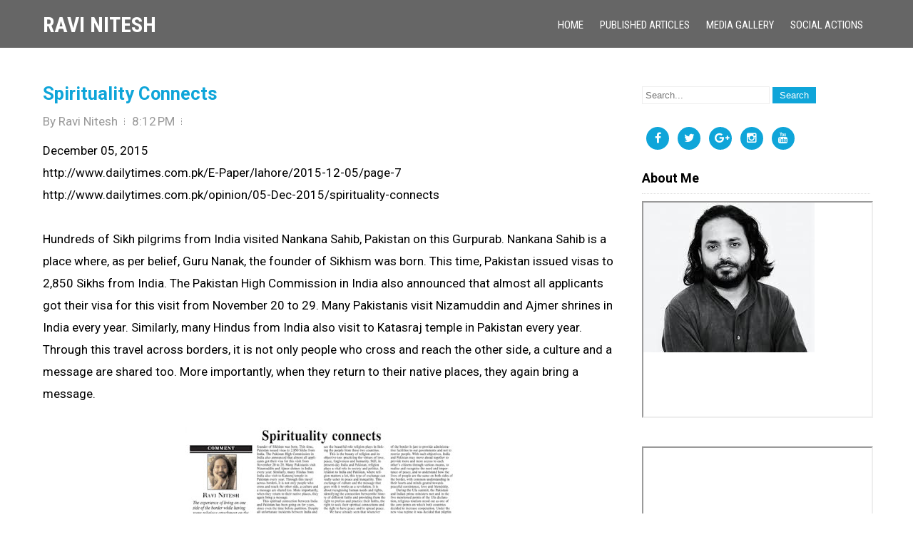

--- FILE ---
content_type: text/html; charset=UTF-8
request_url: http://www.ravinitesh.com/2015/12/spirituality-connects.html
body_size: 25516
content:
<!DOCTYPE html>
<html class='v2' dir='ltr' lang='en-US' xmlns='http://www.w3.org/1999/xhtml' xmlns:b='http://www.google.com/2005/gml/b' xmlns:data='http://www.google.com/2005/gml/data' xmlns:expr='http://www.google.com/2005/gml/expr'>
<head>
<link href='https://www.blogger.com/static/v1/widgets/4128112664-css_bundle_v2.css' rel='stylesheet' type='text/css'/>
<meta charset='UTF-8'/>
<meta content='width=device-width' name='viewport'/>
<meta content='text/html; charset=UTF-8' http-equiv='Content-Type'/>
<meta content='blogger' name='generator'/>
<link href='http://www.ravinitesh.com/favicon.ico' rel='icon' type='image/x-icon'/>
<link href='http://www.ravinitesh.com/2015/12/spirituality-connects.html' rel='canonical'/>
<link rel="alternate" type="application/atom+xml" title="Ravi Nitesh - Atom" href="http://www.ravinitesh.com/feeds/posts/default" />
<link rel="alternate" type="application/rss+xml" title="Ravi Nitesh - RSS" href="http://www.ravinitesh.com/feeds/posts/default?alt=rss" />
<link rel="service.post" type="application/atom+xml" title="Ravi Nitesh - Atom" href="https://www.blogger.com/feeds/4005225969197414228/posts/default" />

<link rel="alternate" type="application/atom+xml" title="Ravi Nitesh - Atom" href="http://www.ravinitesh.com/feeds/8367755308831627786/comments/default" />
<!--Can't find substitution for tag [blog.ieCssRetrofitLinks]-->
<link href='https://blogger.googleusercontent.com/img/b/R29vZ2xl/AVvXsEhnJ9CfgOr471vneK8o_XU2rXkIBTDKgFyKlm3rWoDZMPnmwD-mDBgOq6pzWOpXyhkEqCKoi2jWxpgPZ3r2C0puZEfzt9-Aunrp1WVXA-E8qOj7CAm6qI8KQvSc2AhSu12nV6vTsrdvg8aI/s400/Dt+spiritual%253Bity+connects.bmp' rel='image_src'/>
<meta content='http://www.ravinitesh.com/2015/12/spirituality-connects.html' property='og:url'/>
<meta content='Spirituality Connects ' property='og:title'/>
<meta content=' December 05, 2015  http://www.dailytimes.com.pk/E-Paper/lahore/2015-12-05/page-7  http://www.dailytimes.com.pk/opinion/05-Dec-2015/spiritua...' property='og:description'/>
<meta content='https://blogger.googleusercontent.com/img/b/R29vZ2xl/AVvXsEhnJ9CfgOr471vneK8o_XU2rXkIBTDKgFyKlm3rWoDZMPnmwD-mDBgOq6pzWOpXyhkEqCKoi2jWxpgPZ3r2C0puZEfzt9-Aunrp1WVXA-E8qOj7CAm6qI8KQvSc2AhSu12nV6vTsrdvg8aI/w1200-h630-p-k-no-nu/Dt+spiritual%253Bity+connects.bmp' property='og:image'/>
<link href='https://fonts.googleapis.com/css?family=Oswald:400,300,700|PT+Sans:400,400italic,700,700italic|Roboto+Condensed:400,400italic,700,700italic,300,300italic&subset=latin,latin-ext' rel='stylesheet' type='text/css'/>
<link href='https://fonts.googleapis.com/css?family=Roboto:400,400italic,700,700italic&subset=latin,latin-ext' rel='stylesheet' type='text/css'/>
<link href='https://maxcdn.bootstrapcdn.com/font-awesome/4.5.0/css/font-awesome.min.css' rel='stylesheet'/>
<title>Spirituality Connects  ~ Ravi Nitesh</title>
<!--[if lt IE 9]> <script src="http://html5shim.googlecode.com/svn/trunk/html5.js"></script> <![endif]-->
<style id='page-skin-1' type='text/css'><!--
/*
-----------------------------------------------
Template Name  : AwesomeOne
Author         : NewBloggerThemes.com
Author URL     : http://newbloggerthemes.com/
Theme URL      : http://newbloggerthemes.com/awesomeone-blogger-template/
Created Date   : Friday, December 4, 2015
License        : GNU General Public License
This template is free for both personal and commercial use, But to satisfy the 'attribution' clause of the license, you are required to keep the footer links intact which provides due credit to its authors.
----------------------------------------------- */
body#layout ul{list-style-type:none;list-style:none}
body#layout ul li{list-style-type:none;list-style:none}
body#layout #headerbwrap {height:auto;}
body#layout #content {}
body#layout .widget_searchnbt {display:none;}
body#layout .slider-mainnbt {display:none;}
body#layout .sidebar-social-icons {display:none;}
body#layout .headernbt {position:relative;}
/* Variable definitions
====================
*/
/* Use this with templates/template-twocol.html */
.section,.widget{margin:0;padding:0;}
.section, .widget {margin:0px;padding:0px;line-height:1.833;}
.widget ul, .widget li {margin:0px;padding:0px;line-height:1.833;}
*{ margin:0; padding:0; outline:none;}
body{ margin:0; padding:0; -ms-word-wrap:break-word; word-wrap:break-word; background:#fff; position:relative; font:17px Roboto, Arial;line-height: 1.833; color:#000000;}
img{ margin:0; padding:0; border:none; max-width:100%; height:auto; }
section img{max-width:100%;}
h1,h2,h3,h4,h5,h6{ margin:0; padding:0 0 5px;}
p{ margin:0; padding:0;}
a{ text-decoration:none; color:#0fa5d9;}
a:hover{ text-decoration:none; color:#666;}
ul{ margin:0 0 0 15px; padding:0;}
.clear{ clear:both;}
.middle-alignnbt{ margin:0 auto; padding:0;}
.main-containernbt ol{list-style-position:outside; margin-left:20px;}
.main-containernbt ol li{margin:5px 0;}
.screen-reader-text { clip: rect(1px, 1px, 1px, 1px); position: absolute !important; height: 1px; width: 1px; overflow: hidden;}
.toggleMenunbt{display:none;}
section{ padding:70px 0; position:relative;}
#slidernbt{ width:100%; margin:0; padding:0; position:relative;}
#slidernbt .top-barnbt{ margin:0; padding:16px 0 20px; position:relative; text-align:center;}
#slidernbt .top-barnbt h2{font-weight:900; padding:15px 0 20px 0; text-align:center; text-transform:uppercase; line-height:55px; border-radius:5px 5px 0 0; font-size:50px; font-family:'Roboto Condensed'; background-color:rgba(0,0,0,0.5);}
#slidernbt .top-barnbt p{ color:#ffffff; font-weight:400; margin:0 0 10px 0; line-height:24px; text-align:center; padding-bottom:15px; border-radius:0 0 5px 5px; font-family:'Roboto'; font-size:20px; background-color:rgba(0,0,0,0.5);}
a.read-morenbt, .common_btnnbt{ display:inline-block; font:400 16px 'Roboto Condensed', sans-serif; padding:10px 30px; margin-top:21px; border-radius:4px; -moz-border-radius:4px; -webkit-border-radius:4px; -o-border-radius:4px; -ms-border-radius:4px; margin-right:15px; color:#ffffff;}
a.read-morenbt{background:#0fa5d9;}
.common_btnnbt{ background:#1f586b; padding:8px 30px;  margin-top:30px; border:2px solid #fff; }
.main-containernbt{margin:0; padding:0;}
.headernbt.fixed{position:fixed !important; top:0 !important; margin:0; padding:15px 0; z-index:99;}
.headernbt .header-innernbt{ margin:0 auto; padding:0; position:relative; width:1160px;}
.headernbt .header-innernbt .logonbt{margin:0; padding:0; }
.headernbt .header-innernbt .logonbt h1{ font-weight:700; text-transform:uppercase; padding:0; font-family:'Roboto Condensed'; font-size:30px; line-height: 1; margin: 0 0 5px 0;}
.headernbt .header-innernbt .logonbt a{ color:#ffffff;}
.headernbt .header-innernbt .logonbt span{ font-size:12px; color:#ffffff; font-family:arial;}
.container{ width:1160px; margin:0 auto; padding:0; position:relative;}
.togglenbt{display:none;}
.headernbt{position:absolute; z-index:999; width:100%;  height:auto; padding:12px 0; background-color:rgba(0,0,0,0.6);}
.headernbt .header-innernbt .navnbt{ margin:0; padding:0; text-align:right; float:right;}
.headernbt .header-innernbt .navnbt ul { float:right; margin:5px 0 0; padding:0; font-family:'Roboto Condensed', sans-serif; font-weight:400; font-size:15px;}
.headernbt .header-innernbt .navnbt ul li{ display:inline-block; margin:0; text-transform:uppercase; position:relative;}
.headernbt .header-innernbt .navnbt ul li a{ color:#ffffff; padding:5px 10px; display:block;}
.headernbt .header-innernbt .navnbt ul li a:hover{color:#0fa5d9;}
@media screen and (min-width:720px){
.headernbt .header-innernbt .navnbt ul li ul{display:none; z-index:2;}
.headernbt .header-innernbt .navnbt ul li:hover > ul{display:block; background:#000000; width:200px; position:absolute; top:20px; left:0; text-align:left;}
.headernbt .header-innernbt .navnbt ul li:hover > ul li{ display:block;}
.headernbt .header-innernbt .navnbt ul li:hover ul li ul{display:none;}
.headernbt .header-innernbt .navnbt ul li:hover ul li:hover > ul{display:block; position:absolute; left:200px; top:22px;}
.headernbt .header-innernbt .logonbt{float:left; margin-top:8px; }
.menunbt ul.sub-menu {margin: 15px 0 0 !important;}
.menunbt ul ul.sub-menu {margin-top: -22px !important;}
}
.header-widgetnbt{ margin:0; padding:0; clear:right; color:#ffffff; text-align:right;}
.header-widgetnbt li{ display:inline; border-left:1px solid #f1f1f1; padding-left:5px;}
/* --------- Pages ------- */
.content-areanbt{ width:1160px; margin:0 auto; padding:50px 0;}
.site-mainnbt{ width:800px; margin:0; padding:0; float:left;}
#sitefullnbt{ width:auto !important;}
#nosidebarnbt{ width:80%; margin:0 auto; float:none; text-align:center;}
#sidebarnbt{ width:320px; margin:0; padding:0; float:right;}
/*copyright css*/
.copyright-wrappernbt { position:relative; padding:20px 0; background-color:#2e2e2e; color:#ffffff;}
.copyright-wrappernbt .innernbt{width:1170px; margin: auto;}
.footer-menunbt{ float:left; margin:0; padding:0;}
.copyrightnbt ul li, .footer-menunbt ul li{ display:inline-block; margin:0; padding:0 10px 0 0;}
.footer-menunbt ul ul{ display:none;}
.copyrightnbt { float:right; margin:auto; text-align:right;}
h1.entry-title{padding-bottom:20px; font-size:30px; font-family:'Roboto Condensed'; font-weight:700; text-transform:uppercase;}
article img{height:auto;}
article p{margin:10px 0;}
form.search-formnbt{margin-bottom:15px;}
input.search-fieldnbt{border:1px #eee solid; padding:4px;}
input.search-submitnbt{border:none; color:#ffffff; padding:4px 10px; cursor:pointer;}
aside select{ width:100%; border:1px solid #cccccc; padding:5px 0;}
#sidebarnbt .widget{margin-bottom:30px;}
#sidebarnbt .widget ul{ list-style:none; list-style-type:none;margin:0;padding:0;}
#sidebarnbt ul li{margin:5px 0;}
#sidebarnbt a{ color:#666666;}
#sidebarnbt a:hover{color:#0fa5d9;}
#sidebarnbt .widget h2, #sidebarnbt .widget h3{ font-size:18px; border-bottom:1px dotted #ddd; padding-bottom:5px; margin-bottom:10px;}
.blog-post-repeatnbt{ border-bottom:1px dotted #ddd; margin-bottom:20px;padding-bottom:15px;}
.fa::before, fa::after{ display:table-cell; vertical-align:middle;}
/* ------------------ default styles ------------------ */
.postmeta-primary{padding:5px 0 10px; color:#999; clear:both;}
.postmeta-primary a{color:#999;}
.postmeta-primary a:hover{color:#0fa5d9;}
.meta_author, .meta_date, .meta_categories, .meta_comments {background:url(https://blogger.googleusercontent.com/img/b/R29vZ2xl/AVvXsEgyCqM1aX4KcTbuQNO-1smyudP95-QKUNsfoT6MbRP2p9K7NCU6n32DoL4xWva8AaMPkasbOgDNrmv6FIdPvzEZqec8s6kU94DrxBFA3SmGoz0hZTvQwh9laYJTFLHjlDxmjsJD4qDuLVE/s1600/meta-separator.png) no-repeat right center;padding-right:10px;margin-right:10px;}
.leftnbt{float:left;}
.rightnbt{float:right;}
.clear{clear:both;}
.entry-content table, .comment-body table{ border-collapse:collapse; margin:10px 0;}
.entry-content table td, .entry-content table th {padding:10px 5px; text-align:left;}
.entry-content table th {color:#676767; font:normal 18px Oswald; border-bottom:1px #888 solid;}
.entry-content table td {border-bottom:1px #ccc solid;}
/* Mobile Portrait View */
@media screen and (max-width:479px) {
*{box-sizing:border-box;}
#slidernbt .top-barnbt { padding:0 20px; top:35px;}
#slidernbt .top-barnbt h1 { font-size:25px; padding-bottom:25px;}
#slidernbt .top-barnbt a{ font-size:14px; padding:8px 20px; margin-top:0; width:auto;}
.arrow-down { display:none;}
.containernbt { width:auto; padding:0 20px;}
.headernbt { width:100%; padding:0 20px; position:inherit !important;}
.logonbt { float:none; text-align:center;}
.blogpostsnbt { width:auto; display:block; margin-bottom:30px;}
.copyright-wrappernbt .innernbt{ width:100%;}
.footer-menunbt, .copyrightnbt{ float:none; text-align:center; margin-bottom:10px;}
.footernbt, .copyrightnbt { width:auto; padding:0 20px;}
/* ------ Extra ------ */
.one_half{ width:100%;}
.togglenbt{display:block;}
.togglenbt a{width:100%; color:#ffffff; background:url(https://blogger.googleusercontent.com/img/b/R29vZ2xl/AVvXsEiB3TMCx7DwEYOPKZZSsLYkmo_tgqffyZIQLC2xclpkRc-ZsNBRtvdHI2c6FlHghOKo6WIy163ZKFULkMepHZ_ok2pJwYt7XbG_zb1hCexuze8aiIjgJ70MNVYsy_GTJcFhRTrVR-J-NU-T/s1600/mobile_nav_right.png) no-repeat right center #000000; padding:10px 10px; margin-top:20px; font-size:16px;}
.togglenbt a.active{color:#0fa5d9;}
.navnbt{display:none;}
.headernbt .header-innernbt .navnbt{float:none; margin:0; position:relative; overflow-x:hidden; }
.navnbt ul{background:#000000; color:#000; width:100%; float:none !important;}
.headernbt .header-innernbt .navnbt ul li{border-top:1px #303030 solid; display:block; float:none; text-align:left;}
.navnbt ul li a{padding:5px 10px; display:block; color:#000;}
.navnbt ul li a:hover{color:#ff8a00;}
.navnbt ul li ul, .navnbt ul li ul ul{ display:block !important;}
.navnbt ul li ul li a:before{content:"\00BB \00a0";}
.navnbt ul li ul li a{padding-left:20px !important;}
.navnbt ul li ul li ul li a{padding-left:30px !important;}
.headernbt .header-innernbt{ width:100%; padding:15px 0;}
.headernbt .header-innernbt .logonbt{ float:none;}
#slidernbt .top-barnbt p{ display:none;}
/* --------- Pages ------- */
.content-areanbt{ width:auto; margin:0 20px; padding:50px 0;}
.site-mainnbt{ width:auto; margin:0; padding:0; float:none;}
#sidebarnbt{ width:auto; margin:60px 0 0; padding:0; float:none;}
.nivo-caption{ top:0 !important; display:none !important;}
#slidernbt .top-barnbt{ top:24px !important;}
#slidernbt .top-barnbt h2{ font-size:35px !important; padding-bottom:10px !important;}
.nivo-directionNav a{ top:73% !important;}
.bx-controls-direction{ display:none;}
.one_half, .one_third, .two_third, .one_fourth, .three_fourth, .one_fifth, .four_fifth{ float:none; position:inherit !important;}
.blogpostsnbt{ visibility:visible;}
}
/* Mobile Landscape View */
@media screen and (max-width:719px) and (min-width:480px) {
*{box-sizing:border-box;}
#slidernbt .top-barnbt { padding:0 20px; top:60px;}
#slidernbt .top-barnbt h1 { font-size:30px; padding-bottom:5px;}
#slidernbt .top-barnbt a{ font-size:18px; padding:8px 20px; margin-top:20px;}
.arrow-down { display:none;}
.containernbt { width:auto; padding:0 20px;}
.headernbt { padding:0 20px; position:inherit !important;}
.logonbt { float:none; text-align:center;}
.blogpostsnbt { width:auto; display:block; margin-bottom:30px;}
.footernbt, .copyrightnbt { width:auto; padding:0 20px;}
/* ------ Extra ------ */
a.arrow-down, #slidernbt .top-barnbt p{ display:none;}
#prevslide, #nextslide{ top:0;}
.copyright-wrappernbt .innernbt{ width:100%;}
.footer-menunbt, .copyrightnbt{ float:none; text-align:center; margin-bottom:10px;}
/* --------- Pages ------- */
.content-areanbt{ width:auto; margin:0 20px; padding:50px 0;}
.site-mainnbt{ width:auto; margin:0; padding:0; float:none;}
#sidebarnbt{ width:auto; margin:60px 0 0; padding:0; float:none;}
.nivo-caption{ top:0 !important; width:80% !important; height:90%;}
#slidernbt .top-barnbt{ top:35px !important;}
#slidernbt .top-barnbt h2{ font-size:24px !important; padding-bottom:10px !important; line-height:35px;}
.nivo-directionNav a{ top:39% !important;}
.bx-controls-direction{ display:none;}
.one_half, .one_third, .two_third, .one_fourth, .three_fourth, .one_fifth, .four_fifth{ float:none; position:inherit !important;}
.blogpostsnbt{ visibility:visible;}
}
/* Tablet View */
@media screen and (max-width:999px) and (min-width:720px) {
*{box-sizing:border-box;}
.containernbt { width:auto; padding:0 20px;}
.headernbt { padding:0 20px;}
.blogpostsnbt { width:47%; display:inline-block; margin-bottom:30px;}
.footernbt, .copyrightnbt { width:auto; padding:0 20px;}
/* ------ Extra ------ */
.one_half{ width:100%;}
.headernbt{ padding:12px 0;}
.headernbt .header-innernbt{ width:95%;}
.logonbt{ float:left;}
.header-widgetnbt, .navnbt{ float:right;}
/* --------- Pages ------- */
.content-areanbt{ width:auto; margin:0 20px; padding:50px 0;}
.site-mainnbt{ width:60%; margin:0; padding:0; float:left;}
#sidebarnbt{ width:35%; margin:0; padding:0; float:right;}
.nivo-caption{ top:0 !important; height:100% !important;}
#slidernbt .top-barnbt{ top:80px !important; margin-bottom:0;}
a.read-morenbt, .common_btnnbt{ margin-top:10px;}
#slidernbt .top-barnbt p{ font-size:16px !important; line-height:20px !important;}
#slidernbt .top-barnbt h2{ font-size:35px !important; padding-bottom:10px !important; line-height:34px;}
.nivo-directionNav a{ top:42% !important;}
.bx-controls-direction{ display:none;}
.copyright-wrappernbt .innernbt{ width:95%; margin: auto;}
.one_half, .one_third, .two_third, .one_fourth, .three_fourth, .one_fifth, .four_fifth{ float:none; position:inherit !important;}
}
@media screen and (min-width: 1000px) {
.headernbt .header-innernbt .navnbt ul li ul li{display:block; position:relative; float:none; }
.headernbt .header-innernbt .navnbt ul li ul li a{color:#ffffff; display:block; padding-top:10px; padding-bottom:10px; border-bottom:1px #313131 solid;}
}
@media screen and (min-width:1000px) and (max-width:1159px){
.headernbt .header-innernbt, .containernbt, .copyright-wrappernbt .innernbt{ width:100%;}
.nivo-caption{ top:17% !important; height:auto !important;}
.testimonials{ width:90%; margin:0 auto;}
.bx-wrapper{ width:100%;}
}
/*
* jQuery Nivo Slider v3.2
* http://nivo.dev7studios.com
*
* Copyright 2012, Dev7studios
* Free to use and abuse under the MIT license.
* http://www.opensource.org/licenses/mit-license.php
*/
/* The Nivo Slider styles */
.slider-mainnbt{position:relative;}
.nivoSlider{position:relative;width:100%;height:auto;overflow:hidden;}
.nivoSlider img{position:absolute;top:0;left:0;max-width:none;}
.nivo-main-image{display:block !important;position:relative !important;width:100% !important;}
/* If an image is wrapped in a link */
.nivoSlider a.nivo-imageLink{position:absolute;top:0;left:0;width:100%;height:100%;border:0;padding:0;margin:0;z-index:6;display:none;background:white;filter:alpha(opacity=0);opacity:0;}
/* The slices and boxes in the Slider */
.nivo-slice{display:block;position:absolute;z-index:5;height:100%;top:0;}
.nivo-box{display:block;position:absolute;z-index:5;overflow:hidden;}
.nivo-box img{display:block;}
/* Caption styles */
.nivo-caption{position:absolute;left:18%;top:31%;color:#fff;width:65%;z-index:8;padding:5px 10px;overflow:hidden;display:none;-webkit-box-sizing:border-box;/* Safari/Chrome,other WebKit */
-moz-box-sizing:border-box;/* Firefox,other Gecko */
box-sizing:border-box;/* Opera/IE 8+ */
height:350px;}
.nivo-caption p{padding:5px;margin:0;}
.nivo-html-caption{display:none;}
/* Direction nav styles (e.g. Next & Prev) */
.nivo-directionNav a{position:absolute;top:50%;z-index:9;cursor:pointer;}
a.nivo-prevNav{left:0;background-position:-57px 0;border-radius:0 3px 3px 0;}
a.nivo-nextNav{right:0;background-position:-41px 0 !important;border-radius:3px 0 0 3px;}
/* Control nav styles (e.g. 1,2,3...) */
.nivo-controlNav{text-align:center;padding:15px 0;position:absolute;text-align:center;width:100%;bottom:0;z-index:9;}
.nivo-controlNav a{cursor:pointer;box-shadow:1.5px 1.5px 0 #000 inset;-moz-box-shadow:1.5px 1.5px 0 #000 inset;-webkit-box-shadow:1.5px 1.5px 0 #000 inset;-o-box-shadow:1.5px 1.5px 0 #000 inset;}
.nivo-controlNav a{border:0 none;display:inline-block;height:15px;margin:0 4px;text-indent:-9999px;width:15px;border-radius:15px;-moz-border-radius:15px;-webkit-border-radius:15px;-o-border-radius:15px;}
.nivo-controlNav a.active{font-weight:bold;background-position:0 -21px;}
.nivo-directionNav a{border:0 none;display:block;height:43px;opacity:0;text-indent:-9999px;transition:all 200ms ease-in-out 0s;width:43px;}
.slider-mainnbt:hover .nivo-directionNav a{opacity:0.8;}
.nivo-directionNav a{background:url(https://blogger.googleusercontent.com/img/b/R29vZ2xl/AVvXsEjIIRMkiQLeDffxlbZm4pl8u7zciCQqE-41AbsklA0Chg8Lq5v1IpXzPsRXBMXktqJK21QVMmsq4JI9FtizYW-hJpPil1sPPvqZIcPG2gN7Ul667vY1eCqBDPUIIuKysT5IUW1i9jCzYSE3/s1600/slide-nav.png) no-repeat scroll 0 0 #373a3f;}
h2.date-header{margin:10px 0;display:none;}
.main .widget{margin:0 0 5px;padding:0 0 2px;}
.main .Blog{border-bottom-width:0;}
#header .description{}
#comments{padding:10px;margin-bottom:20px;}
#comments h4{font-size:22px;margin-bottom:10px;}
.deleted-comment{font-style:italic;color:gray;}
.comments-content ol{margin-left:0;}
#blog-pager-newer-link{float:left;}
#blog-pager-older-link{float:right;}
#blog-pager{text-align:center;padding:5px;margin:10px 0;}
.feed-links{clear:both;}
.comment-form{}
#navbar-iframe{height:0;visibility:hidden;display:none;}
.author-profile{background:#f6f6f6;border:1px solid #eee;margin:10px 0 10px 0;padding:8px;overflow:hidden;}
.author-profile img{border:1px solid #ddd;float:left;margin-right:10px;}
.post-iconspbt{margin:5px 0 0 0;padding:0;}
.post-locationpbt{margin:5px 0;padding:0;}
.related-postbwrap{margin:10px auto 0;}
.related-postbwrap h4{font-weight:bold;margin:0 0 .5em;}
.related-post-style-2,.related-post-style-2 li{list-style:none;margin:0;padding:0;}
.related-post-style-2 li{border-top:1px solid #eee;overflow:hidden;padding:10px 0;}
.related-post-style-2 li:first-child{border-top:none;}
.related-post-style-2 .related-post-item-thumbnail{width:80px;height:80px;max-width:none;max-height:none;background-color:transparent;border:none;float:left;margin:2px 10px 0 0;padding:0;}
.related-post-style-2 .related-post-item-title{font-weight:bold;font-size:100%;}
.related-post-style-2 .related-post-item-summary{display:block;}
.related-post-style-3,.related-post-style-3 li{margin:0;padding:0;list-style:none;word-wrap:break-word;overflow:hidden;}
.related-post-style-3 .related-post-item{display:block;float:left;width:100px;height:auto;padding:10px;border-left:0 solid #eee;margin-bottom:-989px;padding-bottom:999px;}
.related-post-style-3 .related-post-item:first-child{border-left:none;}
.related-post-style-3 .related-post-item-thumbnail{display:block;margin:0 0 10px;width:100px;height:auto;max-width:100%;max-height:none;background-color:transparent;border:none;padding:0;}
.related-post-style-3 .related-post-item-title{font-weight:normal;text-decoration:none;}
.pbtsharethisbutt{overflow:hidden;padding:10px 0 5px;margin:0;font-size:13px;text-transform:uppercase;float:left;}
.pbtsharethisbutt a{padding:5px;background:#eee;margin-right:10px;display:inline-block;line-height:18px;border-radius:50%;width:18px;height:18px;text-align:center;border:1px solid #ddd;-webkit-box-sizing:content-box !important;-moz-box-sizing:content-box !important;box-sizing:content-box !important;}
.separator a[style="margin-left: 1em; margin-right: 1em;"] {margin-left: auto!important;margin-right: auto!important;}
.separator a[style="clear: left; float: left; margin-bottom: 1em; margin-right: 1em;"] {clear: none !important; float: none !important; margin-bottom: 0em !important; margin-right: 0em !important;}
.separator a[style="clear: left; float: left; margin-bottom: 1em; margin-right: 1em;"] img {float: left !important; margin: 0px 10px 10px 0px;}
.separator a[style="clear: right; float: right; margin-bottom: 1em; margin-left: 1em;"] {clear: none !important; float: none !important; margin-bottom: 0em !important; margin-left: 0em !important;}
.separator a[style="clear: right; float: right; margin-bottom: 1em; margin-left: 1em;"] img {float: right !important; margin: 0px 0px 10px 10px;}
.PopularPosts .widget-content ul li{padding:6px 0;}
.reaction-buttons table{border:none;margin-bottom:5px;}
.reaction-buttons table,.reaction-buttons td{border:none!important;}
.pbtthumbimg{float:left;margin:0 10px 5px 0;padding:4px;border:0 solid #eee;background:none;width:150px;height:150px;}
input.search-submitnbt{background-color:#0fa5d9;}
.CSS_LIGHTBOX{z-index:1000 !important;}
.entry-title {line-height:1.1;}
.entry-content a.read-morenbt{margin-top:5px;margin-right:5px;padding:8px 20px;line-height:1;font: inherit;}
.site-descriptionnbt{display:none;}
.sidebar-social-icons{overflow:hidden;margin:0 0 10px 0;padding:0;}
.sidebar-social-icons ul{margin:0;padding:0;}
.sidebar-social-icons ul li{background:none !important;border:none !important;float:left;list-style-type:none !important;margin:0 6px 12px !important;padding:0 !important;}
.sidebar-social-icons ul li a{border:none !important;-moz-box-sizing:content-box;-webkit-box-sizing:content-box;box-sizing:content-box;display:inline-block;font-family:'FontAwesome';font-style:normal !important;font-variant:normal !important;font-weight:normal !important;line-height:16px;speak:none;text-align:center;text-decoration:none !important;text-transform:none !important;width:16px;height:16px;-webkit-font-smoothing:antialiased;-moz-osx-font-smoothing:grayscale;}
.sidebar-social-icons ul.aligncenter{text-align:center;}
.sidebar-social-icons ul.aligncenter li{display:inline-block;float:none;}
.sidebar-social-icons ul li a,.sidebar-social-icons ul li a:hover{background-color:#0fa5d9 !important;border-radius:24px;color:#ffffff !important;border:0 #ffffff solid !important;font-size:16px;padding:8px;}
.sidebar-social-icons ul li a:hover{opacity:0.8 !important;}

--></style>
<script src='https://ajax.googleapis.com/ajax/libs/jquery/1.11.3/jquery.min.js' type='text/javascript'></script>
<script type='text/javascript'>
//<![CDATA[

/*! jQuery Migrate v1.2.1 | (c) 2005, 2013 jQuery Foundation, Inc. and other contributors | jquery.org/license */
jQuery.migrateMute===void 0&&(jQuery.migrateMute=!0),function(e,t,n){function r(n){var r=t.console;i[n]||(i[n]=!0,e.migrateWarnings.push(n),r&&r.warn&&!e.migrateMute&&(r.warn("JQMIGRATE: "+n),e.migrateTrace&&r.trace&&r.trace()))}function a(t,a,i,o){if(Object.defineProperty)try{return Object.defineProperty(t,a,{configurable:!0,enumerable:!0,get:function(){return r(o),i},set:function(e){r(o),i=e}}),n}catch(s){}e._definePropertyBroken=!0,t[a]=i}var i={};e.migrateWarnings=[],!e.migrateMute&&t.console&&t.console.log&&t.console.log("JQMIGRATE: Logging is active"),e.migrateTrace===n&&(e.migrateTrace=!0),e.migrateReset=function(){i={},e.migrateWarnings.length=0},"BackCompat"===document.compatMode&&r("jQuery is not compatible with Quirks Mode");var o=e("<input/>",{size:1}).attr("size")&&e.attrFn,s=e.attr,u=e.attrHooks.value&&e.attrHooks.value.get||function(){return null},c=e.attrHooks.value&&e.attrHooks.value.set||function(){return n},l=/^(?:input|button)$/i,d=/^[238]$/,p=/^(?:autofocus|autoplay|async|checked|controls|defer|disabled|hidden|loop|multiple|open|readonly|required|scoped|selected)$/i,f=/^(?:checked|selected)$/i;a(e,"attrFn",o||{},"jQuery.attrFn is deprecated"),e.attr=function(t,a,i,u){var c=a.toLowerCase(),g=t&&t.nodeType;return u&&(4>s.length&&r("jQuery.fn.attr( props, pass ) is deprecated"),t&&!d.test(g)&&(o?a in o:e.isFunction(e.fn[a])))?e(t)[a](i):("type"===a&&i!==n&&l.test(t.nodeName)&&t.parentNode&&r("Can't change the 'type' of an input or button in IE 6/7/8"),!e.attrHooks[c]&&p.test(c)&&(e.attrHooks[c]={get:function(t,r){var a,i=e.prop(t,r);return i===!0||"boolean"!=typeof i&&(a=t.getAttributeNode(r))&&a.nodeValue!==!1?r.toLowerCase():n},set:function(t,n,r){var a;return n===!1?e.removeAttr(t,r):(a=e.propFix[r]||r,a in t&&(t[a]=!0),t.setAttribute(r,r.toLowerCase())),r}},f.test(c)&&r("jQuery.fn.attr('"+c+"') may use property instead of attribute")),s.call(e,t,a,i))},e.attrHooks.value={get:function(e,t){var n=(e.nodeName||"").toLowerCase();return"button"===n?u.apply(this,arguments):("input"!==n&&"option"!==n&&r("jQuery.fn.attr('value') no longer gets properties"),t in e?e.value:null)},set:function(e,t){var a=(e.nodeName||"").toLowerCase();return"button"===a?c.apply(this,arguments):("input"!==a&&"option"!==a&&r("jQuery.fn.attr('value', val) no longer sets properties"),e.value=t,n)}};var g,h,v=e.fn.init,m=e.parseJSON,y=/^([^<]*)(<[\w\W]+>)([^>]*)$/;e.fn.init=function(t,n,a){var i;return t&&"string"==typeof t&&!e.isPlainObject(n)&&(i=y.exec(e.trim(t)))&&i[0]&&("<"!==t.charAt(0)&&r("$(html) HTML strings must start with '<' character"),i[3]&&r("$(html) HTML text after last tag is ignored"),"#"===i[0].charAt(0)&&(r("HTML string cannot start with a '#' character"),e.error("JQMIGRATE: Invalid selector string (XSS)")),n&&n.context&&(n=n.context),e.parseHTML)?v.call(this,e.parseHTML(i[2],n,!0),n,a):v.apply(this,arguments)},e.fn.init.prototype=e.fn,e.parseJSON=function(e){return e||null===e?m.apply(this,arguments):(r("jQuery.parseJSON requires a valid JSON string"),null)},e.uaMatch=function(e){e=e.toLowerCase();var t=/(chrome)[ \/]([\w.]+)/.exec(e)||/(webkit)[ \/]([\w.]+)/.exec(e)||/(opera)(?:.*version|)[ \/]([\w.]+)/.exec(e)||/(msie) ([\w.]+)/.exec(e)||0>e.indexOf("compatible")&&/(mozilla)(?:.*? rv:([\w.]+)|)/.exec(e)||[];return{browser:t[1]||"",version:t[2]||"0"}},e.browser||(g=e.uaMatch(navigator.userAgent),h={},g.browser&&(h[g.browser]=!0,h.version=g.version),h.chrome?h.webkit=!0:h.webkit&&(h.safari=!0),e.browser=h),a(e,"browser",e.browser,"jQuery.browser is deprecated"),e.sub=function(){function t(e,n){return new t.fn.init(e,n)}e.extend(!0,t,this),t.superclass=this,t.fn=t.prototype=this(),t.fn.constructor=t,t.sub=this.sub,t.fn.init=function(r,a){return a&&a instanceof e&&!(a instanceof t)&&(a=t(a)),e.fn.init.call(this,r,a,n)},t.fn.init.prototype=t.fn;var n=t(document);return r("jQuery.sub() is deprecated"),t},e.ajaxSetup({converters:{"text json":e.parseJSON}});var b=e.fn.data;e.fn.data=function(t){var a,i,o=this[0];return!o||"events"!==t||1!==arguments.length||(a=e.data(o,t),i=e._data(o,t),a!==n&&a!==i||i===n)?b.apply(this,arguments):(r("Use of jQuery.fn.data('events') is deprecated"),i)};var j=/\/(java|ecma)script/i,w=e.fn.andSelf||e.fn.addBack;e.fn.andSelf=function(){return r("jQuery.fn.andSelf() replaced by jQuery.fn.addBack()"),w.apply(this,arguments)},e.clean||(e.clean=function(t,a,i,o){a=a||document,a=!a.nodeType&&a[0]||a,a=a.ownerDocument||a,r("jQuery.clean() is deprecated");var s,u,c,l,d=[];if(e.merge(d,e.buildFragment(t,a).childNodes),i)for(c=function(e){return!e.type||j.test(e.type)?o?o.push(e.parentNode?e.parentNode.removeChild(e):e):i.appendChild(e):n},s=0;null!=(u=d[s]);s++)e.nodeName(u,"script")&&c(u)||(i.appendChild(u),u.getElementsByTagName!==n&&(l=e.grep(e.merge([],u.getElementsByTagName("script")),c),d.splice.apply(d,[s+1,0].concat(l)),s+=l.length));return d});var Q=e.event.add,x=e.event.remove,k=e.event.trigger,N=e.fn.toggle,T=e.fn.live,M=e.fn.die,S="ajaxStart|ajaxStop|ajaxSend|ajaxComplete|ajaxError|ajaxSuccess",C=RegExp("\\b(?:"+S+")\\b"),H=/(?:^|\s)hover(\.\S+|)\b/,A=function(t){return"string"!=typeof t||e.event.special.hover?t:(H.test(t)&&r("'hover' pseudo-event is deprecated, use 'mouseenter mouseleave'"),t&&t.replace(H,"mouseenter$1 mouseleave$1"))};e.event.props&&"attrChange"!==e.event.props[0]&&e.event.props.unshift("attrChange","attrName","relatedNode","srcElement"),e.event.dispatch&&a(e.event,"handle",e.event.dispatch,"jQuery.event.handle is undocumented and deprecated"),e.event.add=function(e,t,n,a,i){e!==document&&C.test(t)&&r("AJAX events should be attached to document: "+t),Q.call(this,e,A(t||""),n,a,i)},e.event.remove=function(e,t,n,r,a){x.call(this,e,A(t)||"",n,r,a)},e.fn.error=function(){var e=Array.prototype.slice.call(arguments,0);return r("jQuery.fn.error() is deprecated"),e.splice(0,0,"error"),arguments.length?this.bind.apply(this,e):(this.triggerHandler.apply(this,e),this)},e.fn.toggle=function(t,n){if(!e.isFunction(t)||!e.isFunction(n))return N.apply(this,arguments);r("jQuery.fn.toggle(handler, handler...) is deprecated");var a=arguments,i=t.guid||e.guid++,o=0,s=function(n){var r=(e._data(this,"lastToggle"+t.guid)||0)%o;return e._data(this,"lastToggle"+t.guid,r+1),n.preventDefault(),a[r].apply(this,arguments)||!1};for(s.guid=i;a.length>o;)a[o++].guid=i;return this.click(s)},e.fn.live=function(t,n,a){return r("jQuery.fn.live() is deprecated"),T?T.apply(this,arguments):(e(this.context).on(t,this.selector,n,a),this)},e.fn.die=function(t,n){return r("jQuery.fn.die() is deprecated"),M?M.apply(this,arguments):(e(this.context).off(t,this.selector||"**",n),this)},e.event.trigger=function(e,t,n,a){return n||C.test(e)||r("Global events are undocumented and deprecated"),k.call(this,e,t,n||document,a)},e.each(S.split("|"),function(t,n){e.event.special[n]={setup:function(){var t=this;return t!==document&&(e.event.add(document,n+"."+e.guid,function(){e.event.trigger(n,null,t,!0)}),e._data(this,n,e.guid++)),!1},teardown:function(){return this!==document&&e.event.remove(document,n+"."+e._data(this,n)),!1}}})}(jQuery,window);

//]]>
</script>
<script type='text/javascript'>
//<![CDATA[

/*
 * jQuery Nivo Slider v3.2
 * http://nivo.dev7studios.com
 *
 * Copyright 2012, Dev7studios
 * Free to use and abuse under the MIT license.
 * http://www.opensource.org/licenses/mit-license.php
 */

(function($) {
    var NivoSlider = function(element, options){
        // Defaults are below
        var settings = $.extend({}, $.fn.nivoSlider.defaults, options);

        // Useful variables. Play carefully.
        var vars = {
            currentSlide: 0,
            currentImage: '',
            totalSlides: 0,
            running: false,
            paused: false,
            stop: false,
            controlNavEl: false
        };

        // Get this slider
        var slider = $(element);
        slider.data('nivo:vars', vars).addClass('nivoSlider');

        // Find our slider children
        var kids = slider.children();
        kids.each(function() {
            var child = $(this);
            var link = '';
            if(!child.is('img')){
                if(child.is('a')){
                    child.addClass('nivo-imageLink');
                    link = child;
                }
                child = child.find('img:first');
            }
            // Get img width & height
            var childWidth = (childWidth === 0) ? child.attr('width') : child.width(),
                childHeight = (childHeight === 0) ? child.attr('height') : child.height();

            if(link !== ''){
                link.css('display','none');
            }
            child.css('display','none');
            vars.totalSlides++;
        });
         
        // If randomStart
        if(settings.randomStart){
            settings.startSlide = Math.floor(Math.random() * vars.totalSlides);
        }
        
        // Set startSlide
        if(settings.startSlide > 0){
            if(settings.startSlide >= vars.totalSlides) { settings.startSlide = vars.totalSlides - 1; }
            vars.currentSlide = settings.startSlide;
        }
        
        // Get initial image
        if($(kids[vars.currentSlide]).is('img')){
            vars.currentImage = $(kids[vars.currentSlide]);
        } else {
            vars.currentImage = $(kids[vars.currentSlide]).find('img:first');
        }
        
        // Show initial link
        if($(kids[vars.currentSlide]).is('a')){
            $(kids[vars.currentSlide]).css('display','block');
        }
        
        // Set first background
        var sliderImg = $('<img/>').addClass('nivo-main-image');
        sliderImg.attr('src', vars.currentImage.attr('src')).show();
        slider.append(sliderImg);

        // Detect Window Resize
        $(window).resize(function() {
            slider.children('img').width(slider.width());
            sliderImg.attr('src', vars.currentImage.attr('src'));
            sliderImg.stop().height('auto');
            $('.nivo-slice').remove();
            $('.nivo-box').remove();
        });

        //Create caption
        slider.append($('<div class="nivo-caption"></div>'));
        
        // Process caption function
        var processCaption = function(settings){
            var nivoCaption = $('.nivo-caption', slider);
            if(vars.currentImage.attr('title') != '' && vars.currentImage.attr('title') != undefined){
                var title = vars.currentImage.attr('title');
                if(title.substr(0,1) == '#') title = $(title).html();   

                if(nivoCaption.css('display') == 'block'){
                    setTimeout(function(){
                        nivoCaption.html(title);
                    }, settings.animSpeed);
                } else {
                    nivoCaption.html(title);
                    nivoCaption.stop().fadeIn(settings.animSpeed);
                }
            } else {
                nivoCaption.stop().fadeOut(settings.animSpeed);
            }
        }
        
        //Process initial  caption
        processCaption(settings);
        
        // In the words of Super Mario "let's a go!"
        var timer = 0;
        if(!settings.manualAdvance && kids.length > 1){
            timer = setInterval(function(){ nivoRun(slider, kids, settings, false); }, settings.pauseTime);
        }
        
        // Add Direction nav
        if(settings.directionNav){
            slider.append('<div class="nivo-directionNav"><a class="nivo-prevNav">'+ settings.prevText +'</a><a class="nivo-nextNav">'+ settings.nextText +'</a></div>');
            
            $(slider).on('click', 'a.nivo-prevNav', function(){
                if(vars.running) { return false; }
                clearInterval(timer);
                timer = '';
                vars.currentSlide -= 2;
                nivoRun(slider, kids, settings, 'prev');
            });
            
            $(slider).on('click', 'a.nivo-nextNav', function(){
                if(vars.running) { return false; }
                clearInterval(timer);
                timer = '';
                nivoRun(slider, kids, settings, 'next');
            });
        }
        
        // Add Control nav
        if(settings.controlNav){
            vars.controlNavEl = $('<div class="nivo-controlNav"></div>');
            slider.after(vars.controlNavEl);
            for(var i = 0; i < kids.length; i++){
                if(settings.controlNavThumbs){
                    vars.controlNavEl.addClass('nivo-thumbs-enabled');
                    var child = kids.eq(i);
                    if(!child.is('img')){
                        child = child.find('img:first');
                    }
                    if(child.attr('data-thumb')) vars.controlNavEl.append('<a class="nivo-control" rel="'+ i +'"><img src="'+ child.attr('data-thumb') +'" alt="" /></a>');
                } else {
                    vars.controlNavEl.append('<a class="nivo-control" rel="'+ i +'">'+ (i + 1) +'</a>');
                }
            }

            //Set initial active link
            $('a:eq('+ vars.currentSlide +')', vars.controlNavEl).addClass('active');
            
            $('a', vars.controlNavEl).bind('click', function(){
                if(vars.running) return false;
                if($(this).hasClass('active')) return false;
                clearInterval(timer);
                timer = '';
                sliderImg.attr('src', vars.currentImage.attr('src'));
                vars.currentSlide = $(this).attr('rel') - 1;
                nivoRun(slider, kids, settings, 'control');
            });
        }
        
        //For pauseOnHover setting
        if(settings.pauseOnHover){
            slider.hover(function(){
                vars.paused = true;
                clearInterval(timer);
                timer = '';
            }, function(){
                vars.paused = false;
                // Restart the timer
                if(timer === '' && !settings.manualAdvance){
                    timer = setInterval(function(){ nivoRun(slider, kids, settings, false); }, settings.pauseTime);
                }
            });
        }
        
        // Event when Animation finishes
        slider.bind('nivo:animFinished', function(){
            sliderImg.attr('src', vars.currentImage.attr('src'));
            vars.running = false; 
            // Hide child links
            $(kids).each(function(){
                if($(this).is('a')){
                   $(this).css('display','none');
                }
            });
            // Show current link
            if($(kids[vars.currentSlide]).is('a')){
                $(kids[vars.currentSlide]).css('display','block');
            }
            // Restart the timer
            if(timer === '' && !vars.paused && !settings.manualAdvance){
                timer = setInterval(function(){ nivoRun(slider, kids, settings, false); }, settings.pauseTime);
            }
            // Trigger the afterChange callback
            settings.afterChange.call(this);
        }); 
        
        // Add slices for slice animations
        var createSlices = function(slider, settings, vars) {
        	if($(vars.currentImage).parent().is('a')) $(vars.currentImage).parent().css('display','block');
            $('img[src="'+ vars.currentImage.attr('src') +'"]', slider).not('.nivo-main-image,.nivo-control img').width(slider.width()).css('visibility', 'hidden').show();
            var sliceHeight = ($('img[src="'+ vars.currentImage.attr('src') +'"]', slider).not('.nivo-main-image,.nivo-control img').parent().is('a')) ? $('img[src="'+ vars.currentImage.attr('src') +'"]', slider).not('.nivo-main-image,.nivo-control img').parent().height() : $('img[src="'+ vars.currentImage.attr('src') +'"]', slider).not('.nivo-main-image,.nivo-control img').height();

            for(var i = 0; i < settings.slices; i++){
                var sliceWidth = Math.round(slider.width()/settings.slices);
                
                if(i === settings.slices-1){
                    slider.append(
                        $('<div class="nivo-slice" name="'+i+'"><img src="'+ vars.currentImage.attr('src') +'" style="position:absolute; width:'+ slider.width() +'px; height:auto; display:block !important; top:0; left:-'+ ((sliceWidth + (i * sliceWidth)) - sliceWidth) +'px;" /></div>').css({ 
                            left:(sliceWidth*i)+'px', 
                            width:(slider.width()-(sliceWidth*i))+'px',
                            height:sliceHeight+'px', 
                            opacity:'0',
                            overflow:'hidden'
                        })
                    );
                } else {
                    slider.append(
                        $('<div class="nivo-slice" name="'+i+'"><img src="'+ vars.currentImage.attr('src') +'" style="position:absolute; width:'+ slider.width() +'px; height:auto; display:block !important; top:0; left:-'+ ((sliceWidth + (i * sliceWidth)) - sliceWidth) +'px;" /></div>').css({ 
                            left:(sliceWidth*i)+'px', 
                            width:sliceWidth+'px',
                            height:sliceHeight+'px',
                            opacity:'0',
                            overflow:'hidden'
                        })
                    );
                }
            }
            
            $('.nivo-slice', slider).height(sliceHeight);
            sliderImg.stop().animate({
                height: $(vars.currentImage).height()
            }, settings.animSpeed);
        };
        
        // Add boxes for box animations
        var createBoxes = function(slider, settings, vars){
        	if($(vars.currentImage).parent().is('a')) $(vars.currentImage).parent().css('display','block');
            $('img[src="'+ vars.currentImage.attr('src') +'"]', slider).not('.nivo-main-image,.nivo-control img').width(slider.width()).css('visibility', 'hidden').show();
            var boxWidth = Math.round(slider.width()/settings.boxCols),
                boxHeight = Math.round($('img[src="'+ vars.currentImage.attr('src') +'"]', slider).not('.nivo-main-image,.nivo-control img').height() / settings.boxRows);
            
                        
            for(var rows = 0; rows < settings.boxRows; rows++){
                for(var cols = 0; cols < settings.boxCols; cols++){
                    if(cols === settings.boxCols-1){
                        slider.append(
                            $('<div class="nivo-box" name="'+ cols +'" rel="'+ rows +'"><img src="'+ vars.currentImage.attr('src') +'" style="position:absolute; width:'+ slider.width() +'px; height:auto; display:block; top:-'+ (boxHeight*rows) +'px; left:-'+ (boxWidth*cols) +'px;" /></div>').css({ 
                                opacity:0,
                                left:(boxWidth*cols)+'px', 
                                top:(boxHeight*rows)+'px',
                                width:(slider.width()-(boxWidth*cols))+'px'
                                
                            })
                        );
                        $('.nivo-box[name="'+ cols +'"]', slider).height($('.nivo-box[name="'+ cols +'"] img', slider).height()+'px');
                    } else {
                        slider.append(
                            $('<div class="nivo-box" name="'+ cols +'" rel="'+ rows +'"><img src="'+ vars.currentImage.attr('src') +'" style="position:absolute; width:'+ slider.width() +'px; height:auto; display:block; top:-'+ (boxHeight*rows) +'px; left:-'+ (boxWidth*cols) +'px;" /></div>').css({ 
                                opacity:0,
                                left:(boxWidth*cols)+'px', 
                                top:(boxHeight*rows)+'px',
                                width:boxWidth+'px'
                            })
                        );
                        $('.nivo-box[name="'+ cols +'"]', slider).height($('.nivo-box[name="'+ cols +'"] img', slider).height()+'px');
                    }
                }
            }
            
            sliderImg.stop().animate({
                height: $(vars.currentImage).height()
            }, settings.animSpeed);
        };

        // Private run method
        var nivoRun = function(slider, kids, settings, nudge){          
            // Get our vars
            var vars = slider.data('nivo:vars');
            
            // Trigger the lastSlide callback
            if(vars && (vars.currentSlide === vars.totalSlides - 1)){ 
                settings.lastSlide.call(this);
            }
            
            // Stop
            if((!vars || vars.stop) && !nudge) { return false; }
            
            // Trigger the beforeChange callback
            settings.beforeChange.call(this);

            // Set current background before change
            if(!nudge){
                sliderImg.attr('src', vars.currentImage.attr('src'));
            } else {
                if(nudge === 'prev'){
                    sliderImg.attr('src', vars.currentImage.attr('src'));
                }
                if(nudge === 'next'){
                    sliderImg.attr('src', vars.currentImage.attr('src'));
                }
            }
            
            vars.currentSlide++;
            // Trigger the slideshowEnd callback
            if(vars.currentSlide === vars.totalSlides){ 
                vars.currentSlide = 0;
                settings.slideshowEnd.call(this);
            }
            if(vars.currentSlide < 0) { vars.currentSlide = (vars.totalSlides - 1); }
            // Set vars.currentImage
            if($(kids[vars.currentSlide]).is('img')){
                vars.currentImage = $(kids[vars.currentSlide]);
            } else {
                vars.currentImage = $(kids[vars.currentSlide]).find('img:first');
            }
            
            // Set active links
            if(settings.controlNav){
                $('a', vars.controlNavEl).removeClass('active');
                $('a:eq('+ vars.currentSlide +')', vars.controlNavEl).addClass('active');
            }
            
            // Process caption
            processCaption(settings);            
            
            // Remove any slices from last transition
            $('.nivo-slice', slider).remove();
            
            // Remove any boxes from last transition
            $('.nivo-box', slider).remove();
            
            var currentEffect = settings.effect,
                anims = '';
                
            // Generate random effect
            if(settings.effect === 'random'){
                anims = new Array('sliceDownRight','sliceDownLeft','sliceUpRight','sliceUpLeft','sliceUpDown','sliceUpDownLeft','fold','fade',
                'boxRandom','boxRain','boxRainReverse','boxRainGrow','boxRainGrowReverse');
                currentEffect = anims[Math.floor(Math.random()*(anims.length + 1))];
                if(currentEffect === undefined) { currentEffect = 'fade'; }
            }
            
            // Run random effect from specified set (eg: effect:'fold,fade')
            if(settings.effect.indexOf(',') !== -1){
                anims = settings.effect.split(',');
                currentEffect = anims[Math.floor(Math.random()*(anims.length))];
                if(currentEffect === undefined) { currentEffect = 'fade'; }
            }
            
            // Custom transition as defined by "data-transition" attribute
            if(vars.currentImage.attr('data-transition')){
                currentEffect = vars.currentImage.attr('data-transition');
            }
        
            // Run effects
            vars.running = true;
            var timeBuff = 0,
                i = 0,
                slices = '',
                firstSlice = '',
                totalBoxes = '',
                boxes = '';
            
            if(currentEffect === 'sliceDown' || currentEffect === 'sliceDownRight' || currentEffect === 'sliceDownLeft'){
                createSlices(slider, settings, vars);
                timeBuff = 0;
                i = 0;
                slices = $('.nivo-slice', slider);
                if(currentEffect === 'sliceDownLeft') { slices = $('.nivo-slice', slider)._reverse(); }
                
                slices.each(function(){
                    var slice = $(this);
                    slice.css({ 'top': '0px' });
                    if(i === settings.slices-1){
                        setTimeout(function(){
                            slice.animate({opacity:'1.0' }, settings.animSpeed, '', function(){ slider.trigger('nivo:animFinished'); });
                        }, (100 + timeBuff));
                    } else {
                        setTimeout(function(){
                            slice.animate({opacity:'1.0' }, settings.animSpeed);
                        }, (100 + timeBuff));
                    }
                    timeBuff += 50;
                    i++;
                });
            } else if(currentEffect === 'sliceUp' || currentEffect === 'sliceUpRight' || currentEffect === 'sliceUpLeft'){
                createSlices(slider, settings, vars);
                timeBuff = 0;
                i = 0;
                slices = $('.nivo-slice', slider);
                if(currentEffect === 'sliceUpLeft') { slices = $('.nivo-slice', slider)._reverse(); }
                
                slices.each(function(){
                    var slice = $(this);
                    slice.css({ 'bottom': '0px' });
                    if(i === settings.slices-1){
                        setTimeout(function(){
                            slice.animate({opacity:'1.0' }, settings.animSpeed, '', function(){ slider.trigger('nivo:animFinished'); });
                        }, (100 + timeBuff));
                    } else {
                        setTimeout(function(){
                            slice.animate({opacity:'1.0' }, settings.animSpeed);
                        }, (100 + timeBuff));
                    }
                    timeBuff += 50;
                    i++;
                });
            } else if(currentEffect === 'sliceUpDown' || currentEffect === 'sliceUpDownRight' || currentEffect === 'sliceUpDownLeft'){
                createSlices(slider, settings, vars);
                timeBuff = 0;
                i = 0;
                var v = 0;
                slices = $('.nivo-slice', slider);
                if(currentEffect === 'sliceUpDownLeft') { slices = $('.nivo-slice', slider)._reverse(); }
                
                slices.each(function(){
                    var slice = $(this);
                    if(i === 0){
                        slice.css('top','0px');
                        i++;
                    } else {
                        slice.css('bottom','0px');
                        i = 0;
                    }
                    
                    if(v === settings.slices-1){
                        setTimeout(function(){
                            slice.animate({opacity:'1.0' }, settings.animSpeed, '', function(){ slider.trigger('nivo:animFinished'); });
                        }, (100 + timeBuff));
                    } else {
                        setTimeout(function(){
                            slice.animate({opacity:'1.0' }, settings.animSpeed);
                        }, (100 + timeBuff));
                    }
                    timeBuff += 50;
                    v++;
                });
            } else if(currentEffect === 'fold'){
                createSlices(slider, settings, vars);
                timeBuff = 0;
                i = 0;
                
                $('.nivo-slice', slider).each(function(){
                    var slice = $(this);
                    var origWidth = slice.width();
                    slice.css({ top:'0px', width:'0px' });
                    if(i === settings.slices-1){
                        setTimeout(function(){
                            slice.animate({ width:origWidth, opacity:'1.0' }, settings.animSpeed, '', function(){ slider.trigger('nivo:animFinished'); });
                        }, (100 + timeBuff));
                    } else {
                        setTimeout(function(){
                            slice.animate({ width:origWidth, opacity:'1.0' }, settings.animSpeed);
                        }, (100 + timeBuff));
                    }
                    timeBuff += 50;
                    i++;
                });
            } else if(currentEffect === 'fade'){
                createSlices(slider, settings, vars);
                
                firstSlice = $('.nivo-slice:first', slider);
                firstSlice.css({
                    'width': slider.width() + 'px'
                });
    
                firstSlice.animate({ opacity:'1.0' }, (settings.animSpeed*2), '', function(){ slider.trigger('nivo:animFinished'); });
            } else if(currentEffect === 'slideInRight'){
                createSlices(slider, settings, vars);
                
                firstSlice = $('.nivo-slice:first', slider);
                firstSlice.css({
                    'width': '0px',
                    'opacity': '1'
                });

                firstSlice.animate({ width: slider.width() + 'px' }, (settings.animSpeed*2), '', function(){ slider.trigger('nivo:animFinished'); });
            } else if(currentEffect === 'slideInLeft'){
                createSlices(slider, settings, vars);
                
                firstSlice = $('.nivo-slice:first', slider);
                firstSlice.css({
                    'width': '0px',
                    'opacity': '1',
                    'left': '',
                    'right': '0px'
                });

                firstSlice.animate({ width: slider.width() + 'px' }, (settings.animSpeed*2), '', function(){ 
                    // Reset positioning
                    firstSlice.css({
                        'left': '0px',
                        'right': ''
                    });
                    slider.trigger('nivo:animFinished'); 
                });
            } else if(currentEffect === 'boxRandom'){
                createBoxes(slider, settings, vars);
                
                totalBoxes = settings.boxCols * settings.boxRows;
                i = 0;
                timeBuff = 0;

                boxes = shuffle($('.nivo-box', slider));
                boxes.each(function(){
                    var box = $(this);
                    if(i === totalBoxes-1){
                        setTimeout(function(){
                            box.animate({ opacity:'1' }, settings.animSpeed, '', function(){ slider.trigger('nivo:animFinished'); });
                        }, (100 + timeBuff));
                    } else {
                        setTimeout(function(){
                            box.animate({ opacity:'1' }, settings.animSpeed);
                        }, (100 + timeBuff));
                    }
                    timeBuff += 20;
                    i++;
                });
            } else if(currentEffect === 'boxRain' || currentEffect === 'boxRainReverse' || currentEffect === 'boxRainGrow' || currentEffect === 'boxRainGrowReverse'){
                createBoxes(slider, settings, vars);
                
                totalBoxes = settings.boxCols * settings.boxRows;
                i = 0;
                timeBuff = 0;
                
                // Split boxes into 2D array
                var rowIndex = 0;
                var colIndex = 0;
                var box2Darr = [];
                box2Darr[rowIndex] = [];
                boxes = $('.nivo-box', slider);
                if(currentEffect === 'boxRainReverse' || currentEffect === 'boxRainGrowReverse'){
                    boxes = $('.nivo-box', slider)._reverse();
                }
                boxes.each(function(){
                    box2Darr[rowIndex][colIndex] = $(this);
                    colIndex++;
                    if(colIndex === settings.boxCols){
                        rowIndex++;
                        colIndex = 0;
                        box2Darr[rowIndex] = [];
                    }
                });
                
                // Run animation
                for(var cols = 0; cols < (settings.boxCols * 2); cols++){
                    var prevCol = cols;
                    for(var rows = 0; rows < settings.boxRows; rows++){
                        if(prevCol >= 0 && prevCol < settings.boxCols){
                            /* Due to some weird JS bug with loop vars 
                            being used in setTimeout, this is wrapped
                            with an anonymous function call */
                            (function(row, col, time, i, totalBoxes) {
                                var box = $(box2Darr[row][col]);
                                var w = box.width();
                                var h = box.height();
                                if(currentEffect === 'boxRainGrow' || currentEffect === 'boxRainGrowReverse'){
                                    box.width(0).height(0);
                                }
                                if(i === totalBoxes-1){
                                    setTimeout(function(){
                                        box.animate({ opacity:'1', width:w, height:h }, settings.animSpeed/1.3, '', function(){ slider.trigger('nivo:animFinished'); });
                                    }, (100 + time));
                                } else {
                                    setTimeout(function(){
                                        box.animate({ opacity:'1', width:w, height:h }, settings.animSpeed/1.3);
                                    }, (100 + time));
                                }
                            })(rows, prevCol, timeBuff, i, totalBoxes);
                            i++;
                        }
                        prevCol--;
                    }
                    timeBuff += 100;
                }
            }           
        };
        
        // Shuffle an array
        var shuffle = function(arr){
            for(var j, x, i = arr.length; i; j = parseInt(Math.random() * i, 10), x = arr[--i], arr[i] = arr[j], arr[j] = x);
            return arr;
        };
        
        // For debugging
        var trace = function(msg){
            if(this.console && typeof console.log !== 'undefined') { console.log(msg); }
        };
        
        // Start / Stop
        this.stop = function(){
            if(!$(element).data('nivo:vars').stop){
                $(element).data('nivo:vars').stop = true;
                trace('Stop Slider');
            }
        };
        
        this.start = function(){
            if($(element).data('nivo:vars').stop){
                $(element).data('nivo:vars').stop = false;
                trace('Start Slider');
            }
        };
        
        // Trigger the afterLoad callback
        settings.afterLoad.call(this);
        
        return this;
    };
        
    $.fn.nivoSlider = function(options) {
        return this.each(function(key, value){
            var element = $(this);
            // Return early if this element already has a plugin instance
            if (element.data('nivoslider')) { return element.data('nivoslider'); }
            // Pass options to plugin constructor
            var nivoslider = new NivoSlider(this, options);
            // Store plugin object in this element's data
            element.data('nivoslider', nivoslider);
        });
    };
    
    //Default settings
    $.fn.nivoSlider.defaults = {
        effect: 'sliceUp',
        slices: 15,
        boxCols: 8,
        boxRows: 4,
        animSpeed: 500,
        pauseTime: 3000,
        startSlide: 0,
        directionNav: true,
        controlNav: true,
        controlNavThumbs: false,
        pauseOnHover: true,
        manualAdvance: false,
        prevText: 'Prev',
        nextText: 'Next',
        randomStart: false,
        beforeChange: function(){},
        afterChange: function(){},
        slideshowEnd: function(){},
        lastSlide: function(){},
        afterLoad: function(){}
    };

    $.fn._reverse = [].reverse;
    
})(jQuery);

//]]>
</script>
<script type='text/javascript'>
//<![CDATA[

// NAVIGATION CALLBACK
var ww = jQuery(window).width();
jQuery(document).ready(function() { 
	jQuery(".navnbt li a").each(function() {
		if (jQuery(this).next().length > 0) {
			jQuery(this).addClass("parent");
		};
	})
	jQuery(".toggleMenunbt").click(function(e) { 
		e.preventDefault();
		jQuery(this).toggleClass("active");
		jQuery(".navnbt").slideToggle('fast');
	});
	adjustMenu();
})

// navigation orientation resize callbak
jQuery(window).bind('resize orientationchange', function() {
	ww = jQuery(window).width();
	adjustMenu();
});

var adjustMenu = function() {
	if (ww < 720) {
		jQuery(".toggleMenunbt").css("display", "block");
		if (!jQuery(".toggleMenunbt").hasClass("active")) {
			jQuery(".navnbt").hide();
		} else {
			jQuery(".navnbt").show();
		}
		jQuery(".navnbt li").unbind('mouseenter mouseleave');
	} else {
		jQuery(".toggleMenunbt").css("display", "none");
		jQuery(".navnbt").show();
		jQuery(".navnbt li").removeClass("hover");
		jQuery(".navnbt li a").unbind('click');
		jQuery(".navnbt li").unbind('mouseenter mouseleave').bind('mouseenter mouseleave', function() {
			jQuery(this).toggleClass('hover');
		});
	}
}

jQuery(document).ready(function(){
	
	//Check to see if the window is top if not then display button
	jQuery(window).scroll(function(){
		if (jQuery(this).scrollTop() > 100) {
			jQuery('.scrollToTop').fadeIn();
		} else {
			jQuery('.scrollToTop').fadeOut();
		}
	});
	
	//Click event to scroll to top
	jQuery('.scrollToTop').click(function(){
		jQuery('html, body').animate({scrollTop : 0},800);
		return false;
	});
	
});

jQuery(document).ready(function() {
        if( jQuery( '#slidernbt' ).length > 0 ){
        jQuery('.nivoSlider').nivoSlider({
                        effect:'fade',
                        animSpeed: 500,
                        pauseTime: 3000,
                        startSlide: 0,
						directionNav: true,
						controlNav: false,
						pauseOnHover:false,
    });
        }
});

//]]>
</script>
<script type='text/javascript'>
//<![CDATA[

function showrecentcomments(json){for(var i=0;i<a_rc;i++){var b_rc=json.feed.entry[i];var c_rc;if(i==json.feed.entry.length)break;for(var k=0;k<b_rc.link.length;k++){if(b_rc.link[k].rel=='alternate'){c_rc=b_rc.link[k].href;break;}}c_rc=c_rc.replace("#","#comment-");var d_rc=c_rc.split("#");d_rc=d_rc[0];var e_rc=d_rc.split("/");e_rc=e_rc[5];e_rc=e_rc.split(".html");e_rc=e_rc[0];var f_rc=e_rc.replace(/-/g," ");f_rc=f_rc.link(d_rc);var g_rc=b_rc.published.$t;var h_rc=g_rc.substring(0,4);var i_rc=g_rc.substring(5,7);var j_rc=g_rc.substring(8,10);var k_rc=new Array();k_rc[1]="Jan";k_rc[2]="Feb";k_rc[3]="Mar";k_rc[4]="Apr";k_rc[5]="May";k_rc[6]="Jun";k_rc[7]="Jul";k_rc[8]="Aug";k_rc[9]="Sep";k_rc[10]="Oct";k_rc[11]="Nov";k_rc[12]="Dec";if("content" in b_rc){var l_rc=b_rc.content.$t;}else if("summary" in b_rc){var l_rc=b_rc.summary.$t;}else var l_rc="";var re=/<\S[^>]*>/g;l_rc=l_rc.replace(re,"");if(m_rc==true)document.write('On '+k_rc[parseInt(i_rc,10)]+' '+j_rc+' ');document.write('<a href="'+c_rc+'">'+b_rc.author[0].name.$t+'</a> commented');if(n_rc==true)document.write(' on '+f_rc);document.write(': ');if(l_rc.length<o_rc){document.write('<i>&#8220;');document.write(l_rc);document.write('&#8221;</i><br/><br/>');}else{document.write('<i>&#8220;');l_rc=l_rc.substring(0,o_rc);var p_rc=l_rc.lastIndexOf(" ");l_rc=l_rc.substring(0,p_rc);document.write(l_rc+'&hellip;&#8221;</i>');document.write('<br/><br/>');}}}

function rp(json){document.write('<ul>');for(var i=0;i<numposts;i++){document.write('<li>');var entry=json.feed.entry[i];var posttitle=entry.title.$t;var posturl;if(i==json.feed.entry.length)break;for(var k=0;k<entry.link.length;k++){if(entry.link[k].rel=='alternate'){posturl=entry.link[k].href;break}}posttitle=posttitle.link(posturl);var readmorelink="(more)";readmorelink=readmorelink.link(posturl);var postdate=entry.published.$t;var cdyear=postdate.substring(0,4);var cdmonth=postdate.substring(5,7);var cdday=postdate.substring(8,10);var monthnames=new Array();monthnames[1]="Jan";monthnames[2]="Feb";monthnames[3]="Mar";monthnames[4]="Apr";monthnames[5]="May";monthnames[6]="Jun";monthnames[7]="Jul";monthnames[8]="Aug";monthnames[9]="Sep";monthnames[10]="Oct";monthnames[11]="Nov";monthnames[12]="Dec";if("content"in entry){var postcontent=entry.content.$t}else if("summary"in entry){var postcontent=entry.summary.$t}else var postcontent="";var re=/<\S[^>]*>/g;postcontent=postcontent.replace(re,"");document.write(posttitle);if(showpostdate==true)document.write(' - '+monthnames[parseInt(cdmonth,10)]+' '+cdday);if(showpostsummary==true){if(postcontent.length<numchars){document.write(postcontent)}else{postcontent=postcontent.substring(0,numchars);var quoteEnd=postcontent.lastIndexOf(" ");postcontent=postcontent.substring(0,quoteEnd);document.write(postcontent+'...'+readmorelink)}}document.write('</li>')}document.write('</ul>')}

//]]>
</script>
<script type='text/javascript'>
summary_noimg = 400;
summary_img = 375;
img_thumb_height = 150;
img_thumb_width = 200; 
</script>
<script type='text/javascript'>
//<![CDATA[

function removeHtmlTag(strx,chop){ 
	if(strx.indexOf("<")!=-1)
	{
		var s = strx.split("<"); 
		for(var i=0;i<s.length;i++){ 
			if(s[i].indexOf(">")!=-1){ 
				s[i] = s[i].substring(s[i].indexOf(">")+1,s[i].length); 
			} 
		} 
		strx =  s.join(""); 
	}
	chop = (chop < strx.length-1) ? chop : strx.length-2; 
	while(strx.charAt(chop-1)!=' ' && strx.indexOf(' ',chop)!=-1) chop++; 
	strx = strx.substring(0,chop-1); 
	return strx+'...'; 
}

function createSummaryAndThumb(pID){
	var div = document.getElementById(pID);
	var imgtag = "";
	var img = div.getElementsByTagName("img");
	var summ = summary_noimg;
	if(img.length>=1) {	
		imgtag = '<img src="'+img[0].src.replace(/\/s(320|400|640|1600)/, "\/s150-c")+'" class="pbtthumbimg"/>';
		summ = summary_img;
	}
	
	var summary = imgtag + '<div>' + removeHtmlTag(div.innerHTML,summ) + '</div>';
	div.innerHTML = summary;
}

//]]>
</script>
<style type='text/css'>
.headernbt{position:relative;}
</style>
<style type='text/css'>
.pbtsharethisbutt {float:none;padding:5px 0 5px;}
</style>
<link href='https://www.blogger.com/dyn-css/authorization.css?targetBlogID=4005225969197414228&amp;zx=68cab53a-9030-41cb-8410-f592f818fe03' media='none' onload='if(media!=&#39;all&#39;)media=&#39;all&#39;' rel='stylesheet'/><noscript><link href='https://www.blogger.com/dyn-css/authorization.css?targetBlogID=4005225969197414228&amp;zx=68cab53a-9030-41cb-8410-f592f818fe03' rel='stylesheet'/></noscript>
<meta name='google-adsense-platform-account' content='ca-host-pub-1556223355139109'/>
<meta name='google-adsense-platform-domain' content='blogspot.com'/>

</head>
<body>
<div class='headernbt'>
<div class='header-innernbt'>
<div class='logonbt'>
<div class='siteheadersec section' id='siteheadersec'><div class='widget Header' data-version='1' id='Header1'>
<div id='header-inner'>
<div class='titlewrapper'>
<h1 class='site-titlenbt'>
<a href='http://www.ravinitesh.com/'>Ravi Nitesh</a>
</h1>
</div>
<span class='site-descriptionnbt'>
</span>
</div>
</div></div>
</div>
<div class='header-widgetnbt'>
<div class='headerbright no-items section' id='headerbright'>
</div>
</div><!-- hedaer-widget -->
<div class='togglenbt'><a class='toggleMenunbt' href='#'>Menu</a></div>
<div class='navnbt'>
<div class='menu-nbt-menu-container'>
<ul class='menunbt'>
<li><a href='http://www.ravinitesh.com/'>Home</a></li>
<li><a href='https://www.ravinitesh.com/p/my-work.html'>Published Articles</a></li>
<li><a href='#'>Media Gallery</a>
<ul class='sub-menu'>
<li><a href='#'>Photos</a></li>
<li><a href='#'>Videos</a></li>
<li><a href='#'>In News</a></li>
<li><a href='#'>Interviews</a></li>
</ul>
</li>
<li><a href='#'>Social Actions</a>
<ul class='sub-menu'>
<li><a href='https://www.ravinitesh.com/p/south-asia-peace-communal-harmony.html'>South Asia - Peace, Communal Harmony</a></li>
<li><a href='https://www.ravinitesh.com/p/national-integration-human-rights.html'>National Integration, Human Rights, Democracy</a></li>
<li><a href='https://www.ravinitesh.com/p/development-sanitation-and-others.html'>Development, Sanitation and Others</a>
</li>
</ul>
</li>
</ul>
</div>
</div><!-- nav -->
<div class='clear'></div>
</div><!-- header-innernbt -->
</div><!-- header -->
<!-- featured post slider started -->
<!-- featured post slider end -->
<div class='main-containernbt'>
<div class='content-areanbt'>
<div class='middle-alignnbt content_sidebarnbt'>
<div class='site-mainnbt' id='sitemainnbt'>
<div class='mainblogsec section' id='mainblogsec'><div class='widget Blog' data-version='1' id='Blog1'>
<div class='blog-posts hfeed'>
<!--Can't find substitution for tag [defaultAdStart]-->

          <div class="date-outer">
        
<h2 class='date-header'><span>Monday, December 7, 2015</span></h2>

          <div class="date-posts">
        
<div class='post-outer'>
<div class='blog-post-repeatnbt'>
<article class='post hentry' itemprop='blogPost' itemscope='itemscope' itemtype='http://schema.org/BlogPosting'>
<meta content='https://blogger.googleusercontent.com/img/b/R29vZ2xl/AVvXsEhnJ9CfgOr471vneK8o_XU2rXkIBTDKgFyKlm3rWoDZMPnmwD-mDBgOq6pzWOpXyhkEqCKoi2jWxpgPZ3r2C0puZEfzt9-Aunrp1WVXA-E8qOj7CAm6qI8KQvSc2AhSu12nV6vTsrdvg8aI/s400/Dt+spiritual%253Bity+connects.bmp' itemprop='image'/>
<a name='8367755308831627786'></a>
<header class='entry-header'>
<h2 class='post-title entry-title' itemprop='headline'>
<a href='http://www.ravinitesh.com/2015/12/spirituality-connects.html'>Spirituality Connects </a>
</h2>
<div class='postmeta-primary'>
<span class='meta_author post-author vcard'>By&nbsp;<span class='fn' itemprop='author' itemscope='itemscope' itemtype='http://schema.org/Person'><meta content='https://www.blogger.com/profile/12457310021962214788' itemprop='url'/><a class='g-profile' href='https://www.blogger.com/profile/12457310021962214788' rel='author' title='author profile'><span itemprop='name'>Ravi Nitesh</span></a></span></span><meta content='http://www.ravinitesh.com/2015/12/spirituality-connects.html' itemprop='url'/><span class='meta_date'><a class='timestamp-link' href='http://www.ravinitesh.com/2015/12/spirituality-connects.html' rel='bookmark' title='permanent link'><span class='published updated' itemprop='datePublished' title='2015-12-07T20:12:00+05:30'>8:12&#8239;PM</span></a></span>
<span class='item-control blog-admin pid-1928745199'>
<a href='https://www.blogger.com/post-edit.g?blogID=4005225969197414228&postID=8367755308831627786&from=pencil' title='Edit Post'>
<img alt='' class='icon-action' height='18' src='http://img2.blogblog.com/img/icon18_edit_allbkg.gif' width='18'/>
</a>
</span>
</div>
</header>
<div class='post-header-line-1'></div>
<div class='post-body entry-content' id='post-body-8367755308831627786' itemprop='articleBody'>
<div dir="ltr" style="text-align: left;" trbidi="on">
December 05, 2015<br />
http://www.dailytimes.com.pk/E-Paper/lahore/2015-12-05/page-7<br />
http://www.dailytimes.com.pk/opinion/05-Dec-2015/spirituality-connects<br />
<br />
Hundreds of Sikh pilgrims from India visited Nankana Sahib, Pakistan on this Gurpurab. Nankana Sahib is a place where, as per belief, Guru Nanak, the founder of Sikhism was born. This time, Pakistan issued visas to 2,850 Sikhs from India. The Pakistan High Commission in India also announced that almost all applicants got their visa for this visit from November 20 to 29. Many Pakistanis visit Nizamuddin and Ajmer shrines in India every year. Similarly, many Hindus from India also visit to Katasraj temple in Pakistan every year. Through this travel across borders, it is not only people who cross and reach the other side, a culture and a message are shared too. More importantly, when they return to their native places, they again bring a message.<br />
<br />
<div class="separator" style="clear: both; text-align: center;">
<a href="https://blogger.googleusercontent.com/img/b/R29vZ2xl/AVvXsEhnJ9CfgOr471vneK8o_XU2rXkIBTDKgFyKlm3rWoDZMPnmwD-mDBgOq6pzWOpXyhkEqCKoi2jWxpgPZ3r2C0puZEfzt9-Aunrp1WVXA-E8qOj7CAm6qI8KQvSc2AhSu12nV6vTsrdvg8aI/s1600/Dt+spiritual%253Bity+connects.bmp" imageanchor="1" style="margin-left: 1em; margin-right: 1em;"><img border="0" height="207" src="https://blogger.googleusercontent.com/img/b/R29vZ2xl/AVvXsEhnJ9CfgOr471vneK8o_XU2rXkIBTDKgFyKlm3rWoDZMPnmwD-mDBgOq6pzWOpXyhkEqCKoi2jWxpgPZ3r2C0puZEfzt9-Aunrp1WVXA-E8qOj7CAm6qI8KQvSc2AhSu12nV6vTsrdvg8aI/s400/Dt+spiritual%253Bity+connects.bmp" width="400" /></a></div>
<br />
<br />
This spiritual connection between India and Pakistan has been going on for years, since even the time before partition. Despite all unfortunate incidents between India and Pakistan, which have included war and several skirmishes, this travel for spiritual thirst has continued. Looking deeply at this movement of people, it can be observed that, despite the division of land, emotions and spiritualties are still connected.<br />
<br />
In view of the fact that this tradition has stayed strong through the decades, we cannot ignore the reality of the bonding of people from one country with the other, and the importance of the religious and spiritual faiths of these people. At a time when many people avoid going to one another&#8217;s country, it is this spiritual connection that keeps the relations alive. From this connection we can see the beautiful role religion plays in linking the people from these two countries.<br />
<br />
This is the beauty of religion and its objective too: practicing the virtues of love, peace, forgiveness and humanity. Still, in present-day India and Pakistan, religion plays a vital role in society and politics. In relation to India and Pakistan, where religion matters a lot, this type of exchange can really usher in peace and tranquility. This exchange of culture and the message that goes with it works as a revolution. It is about recognising human needs and rights, identifying the connection betweenthe history of different faiths and providing them the right to profess and practice their faiths, the right to seek their spiritual connections and the right to have peace and to spread peace.<br />
<br />
We have already seen that whenever Indians and Pakistanis visit each other&#8217;s countries they bring emotional memories with them when they return. When the purpose of their visit is associated with their religious faith, it becomes more effective in the sense that they not only come back with memories of each other&#8217;s countries, but also with a kind of satisfaction in their hearts. This experience of living on one side of the border while having some religious attachment on the other side of the border also works as a peace building method whereby people understand that just because of the division of lands they should not believe in the propaganda of hatred. The real objective of the border is just to provide administrative facilities to our governments and not to restrict people. With such objectives, India and Pakistan may move ahead together to provide more and more access to each other&#8217;s citizens through various means, to realise and recognise the need and importance of peace, and to understand how the lives of people are the same on both sides of the border, with common understanding in their hearts and minds geared towards peaceful coexistence, love and friendship.<br />
<br />
During the Ufa summit, the Pakistani and Indian prime ministers met and in the five mentioned points of the Ufa declaration, religious tourism stood out as one of the core points on which both countries decided to increase cooperation. Under the new visa regime it was decided that pilgrim visas would be issued to pilgrims intending to visit religious shrines as per the 1974 protocol on visiting religious shrines. Therefore, the Ufa statement may help in facilitating the visa regime by providing more facilities and including more religious sites for the people of both countries to visit. It will directly facilitate the people on both sides of the border and will help in increasing people-to-people contact.<br />
<br />
#ravinitesh</div>
<div class='pbtsharethisbutt'>
<a href='https://plus.google.com/share?url=http://www.ravinitesh.com/2015/12/spirituality-connects.html' onclick='javascript:window.open(this.href,   "", "menubar=no,toolbar=no,resizable=yes,scrollbars=yes,height=600,width=600");return false;' rel='nofollow' target='_blank' title='Share this on Google+'><i class='fa fa-google-plus'></i></a><a href='http://www.facebook.com/share.php?v=4&src=bm&u=http://www.ravinitesh.com/2015/12/spirituality-connects.html&t=Spirituality Connects ' onclick='window.open(this.href,"sharer","toolbar=0,status=0,width=626,height=436"); return false;' rel='nofollow' target='_blank' title='Share this on Facebook'><i class='fa fa-facebook'></i></a><a href='http://twitter.com/home?status=Spirituality Connects  -- http://www.ravinitesh.com/2015/12/spirituality-connects.html' rel='nofollow' target='_blank' title='Tweet This!'><i class='fa fa-twitter'></i></a>
</div>
<div style='clear: both;'></div>
</div>
<div class='post-iconspbt'>
<span class='post-icons' style='padding-right:10px;'>
<span class='item-action'>
<a href='https://www.blogger.com/email-post/4005225969197414228/8367755308831627786' title='Email Post'>
<img alt='' class='icon-action' height='13' src='http://img1.blogblog.com/img/icon18_email.gif' width='18'/>
</a>
</span>
</span>
<div class='post-share-buttons goog-inline-block'>
<a class='goog-inline-block share-button sb-email' href='https://www.blogger.com/share-post.g?blogID=4005225969197414228&postID=8367755308831627786&target=email' target='_blank' title='Email This'><span class='share-button-link-text'>Email This</span></a><a class='goog-inline-block share-button sb-blog' href='https://www.blogger.com/share-post.g?blogID=4005225969197414228&postID=8367755308831627786&target=blog' onclick='window.open(this.href, "_blank", "height=270,width=475"); return false;' target='_blank' title='BlogThis!'><span class='share-button-link-text'>BlogThis!</span></a><a class='goog-inline-block share-button sb-twitter' href='https://www.blogger.com/share-post.g?blogID=4005225969197414228&postID=8367755308831627786&target=twitter' target='_blank' title='Share to X'><span class='share-button-link-text'>Share to X</span></a><a class='goog-inline-block share-button sb-facebook' href='https://www.blogger.com/share-post.g?blogID=4005225969197414228&postID=8367755308831627786&target=facebook' onclick='window.open(this.href, "_blank", "height=430,width=640"); return false;' target='_blank' title='Share to Facebook'><span class='share-button-link-text'>Share to Facebook</span></a>
</div>
<div style='clear: both;'></div>
</div>
<div class='post-location post-locationpbt'>
</div>
<div class='related-postbwrap' id='bpostrelated-post'></div>
<div style='clear: both;'></div>
<script type='text/javascript'>
var labelArray = [
  "Katasraj",

  "Lahore",

  "Nankana Sahib",

  "Nizamudin Auliya",

  "Sikkhism"
];
var relatedPostConfig = {
homePage: "http://www.ravinitesh.com/",
widgetTitle: "<h4>Related Posts:</h4>",
numbrelatedPosts: 5,
summaryLength: 150,
titleLength: "auto",
thumbnailSize: 100,
noImage: "http://1.bp.blogspot.com/-sDo7ywcQb_E/VFGuLOiOzkI/AAAAAAAAMgk/HmDRWCIma4c/s1600/no-img-100.png",
containerId: "bpostrelated-post",
newTabLink: false,
moreText: "Read More",
widgetStyle: 3,
callBack: function() {}
};
</script>
<script type='text/javascript'>
//<![CDATA[

/*! Related Post Widget for Blogger by Taufik Nurrohman => http://gplus.to/tovic */
var randomRelatedIndex,showRelatedPost;(function(n,m,k){var d={widgetTitle:"<h4>Artikel Terkait:</h4>",widgetStyle:1,homePage:"http://www.dte.web.id",numbrelatedPosts:7,summaryLength:370,titleLength:"auto",thumbnailSize:72,noImage:"[data-uri]",containerId:"related-post",newTabLink:false,moreText:"Baca Selengkapnya",callBack:function(){}};for(var f in relatedPostConfig){d[f]=(relatedPostConfig[f]=="undefined")?d[f]:relatedPostConfig[f]}var j=function(a){var b=m.createElement("script");b.type="text/javascript";b.src=a;k.appendChild(b)},o=function(b,a){return Math.floor(Math.random()*(a-b+1))+b},l=function(a){var p=a.length,c,b;if(p===0){return false}while(--p){c=Math.floor(Math.random()*(p+1));b=a[p];a[p]=a[c];a[c]=b}return a},e=(typeof labelArray=="object"&&labelArray.length>0)?"/-/"+l(labelArray)[0]:"",h=function(b){var c=b.feed.openSearch$totalResults.$t-d.numbrelatedPosts,a=o(1,(c>0?c:1));j(d.homePage.replace(/\/$/,"")+"/feeds/posts/summary"+e+"?alt=json-in-script&orderby=updated&start-index="+a+"&max-results="+d.numbrelatedPosts+"&callback=showRelatedPost")},g=function(z){var s=document.getElementById(d.containerId),x=l(z.feed.entry),A=d.widgetStyle,c=d.widgetTitle+'<ul class="related-post-style-'+A+'">',b=d.newTabLink?' target="_blank"':"",y='<span style="display:block;clear:both;"></span>',v,t,w,r,u;if(!s){return}for(var q=0;q<d.numbrelatedPosts;q++){if(q==x.length){break}t=x[q].title.$t;w=(d.titleLength!=="auto"&&d.titleLength<t.length)?t.substring(0,d.titleLength)+"&hellip;":t;r=("media$thumbnail" in x[q]&&d.thumbnailSize!==false)?x[q].media$thumbnail.url.replace(/\/s[0-9]+(\-c)?/,"/s"+d.thumbnailSize+"-c"):d.noImage;u=("summary" in x[q]&&d.summaryLength>0)?x[q].summary.$t.replace(/<br ?\/?>/g," ").replace(/<.*?>/g,"").replace(/[<>]/g,"").substring(0,d.summaryLength)+"&hellip;":"";for(var p=0,a=x[q].link.length;p<a;p++){v=(x[q].link[p].rel=="alternate")?x[q].link[p].href:"#"}if(A==2){c+='<li><img alt="" class="related-post-item-thumbnail" src="'+r+'" width="'+d.thumbnailSize+'" height="'+d.thumbnailSize+'"><a class="related-post-item-title" title="'+t+'" href="'+v+'"'+b+">"+w+'</a><span class="related-post-item-summary"><span class="related-post-item-summary-text">'+u+'</span> <a href="'+v+'" class="related-post-item-more"'+b+">"+d.moreText+"</a></span>"+y+"</li>"}else{if(A==3||A==4){c+='<li class="related-post-item" tabindex="0"><a class="related-post-item-title" href="'+v+'"'+b+'><img alt="" class="related-post-item-thumbnail" src="'+r+'" width="'+d.thumbnailSize+'" height="'+d.thumbnailSize+'"></a><div class="related-post-item-tooltip"><a class="related-post-item-title" title="'+t+'" href="'+v+'"'+b+">"+w+"</a></div>"+y+"</li>"}else{if(A==5){c+='<li class="related-post-item" tabindex="0"><a class="related-post-item-wrapper" href="'+v+'" title="'+t+'"'+b+'><img alt="" class="related-post-item-thumbnail" src="'+r+'" width="'+d.thumbnailSize+'" height="'+d.thumbnailSize+'"><span class="related-post-item-tooltip">'+w+"</span></a>"+y+"</li>"}else{if(A==6){c+='<li><a class="related-post-item-title" title="'+t+'" href="'+v+'"'+b+">"+w+'</a><div class="related-post-item-tooltip"><img alt="" class="related-post-item-thumbnail" src="'+r+'" width="'+d.thumbnailSize+'" height="'+d.thumbnailSize+'"><span class="related-post-item-summary"><span class="related-post-item-summary-text">'+u+"</span></span>"+y+"</div></li>"}else{c+='<li><a title="'+t+'" href="'+v+'"'+b+">"+w+"</a></li>"}}}}}s.innerHTML=c+="</ul>"+y;d.callBack()};randomRelatedIndex=h;showRelatedPost=g;j(d.homePage.replace(/\/$/,"")+"/feeds/posts/summary"+e+"?alt=json-in-script&orderby=updated&max-results=0&callback=randomRelatedIndex")})(window,document,document.getElementsByTagName("head")[0]);

//]]>
</script>
</article>
<div class='clear'></div>
<div class='spacernbt20'></div>
</div>
<div style='clear: both;'></div>
<div class='blog-pager' id='blog-pager'>
<span id='blog-pager-newer-link'>
<a class='blog-pager-newer-link' href='http://www.ravinitesh.com/2015/12/fishermen-still-waiting.html' id='Blog1_blog-pager-newer-link' title='Newer Post'>Newer Post</a>
</span>
<span id='blog-pager-older-link'>
<a class='blog-pager-older-link' href='http://www.ravinitesh.com/2015/11/go-to-pakistan-slander-insult-to-both.html' id='Blog1_blog-pager-older-link' title='Older Post'>Older Post</a>
</span>
<a class='home-link' href='http://www.ravinitesh.com/'>Home</a>
</div>
<div class='clear'></div>
<div class='comments' id='comments'>
<a name='comments'></a>
<div id='backlinks-container'>
<div id='Blog1_backlinks-container'>
</div>
</div>
</div>
</div>

        </div></div>
      
<!--Can't find substitution for tag [adEnd]-->
</div>
<div style='clear: both;'></div>
</div></div>
</div>
<div id='sidebarnbt'>
<div class='widget widget_searchnbt'>
<form action='/search' class='search-formnbt' method='get' role='search'>
<label>
<input class='search-fieldnbt' name='q' placeholder='Search...' type='search' value=''/>
</label>
<input class='search-submitnbt' type='submit' value='Search'/>
</form>
</div>
<div class='sidebar-social-icons'>
<ul>
<li class='social-facebook'><a href='https://www.facebook.com/ravi.nitesh.9'><i class='fa fa-facebook'></i></a></li>
<li class='social-twitter'><a href='https://twitter.com/ravinitesh?lang=en'><i class='fa fa-twitter'></i></a></li>
<li class='social-gplus'><a href='#'><i class='fa fa-google-plus'></i></a></li>
<li class='social-instagram'><a href='https://www.instagram.com/ravinitesh/?hl=en'><i class='fa fa-instagram'></i></a></li>
<li class='social-youtube'><a href='https://www.youtube.com/user/ravinitesh'><i class='fa fa-youtube'></i></a></li>
</ul>
</div>
<div class='sidebarwidgetsarea section' id='sidebarwidgetsarea'><div class='widget HTML' data-version='1' id='HTML1'>
<h2 class='title'>About Me</h2>
<div class='widget-content'>
<iframe src="https://encrypted-tbn0.gstatic.com/images?q=tbn%3AANd9GcT3nVtcyHPsfgAiyb-ZndpzfuxOjevY2pGQhqcXQbiBhD1vrIpi" width="320" height="300" allowfullscreen>
</iframe>
</div>
<div class='clear'></div>
</div><div class='widget HTML' data-version='1' id='HTML3'>
<div class='widget-content'>
<!doctype html>



<iframe width="320" height="300" src="https://www.youtube.com/embed/83-e4phcgqU?autoplay=1"allowfullscreen>
</iframe>


</!doctype>
</div>
<div class='clear'></div>
</div><div class='widget HTML' data-version='1' id='HTML2'>
<div class='widget-content'>
<marquee direction="up" width="320" height="200" style="border:solid">
<font color="black"><b><i>->Indo-Pak Peace Will Bring Prosperity To South Asia</i></b></font><br /><br />
<font color="black"><b><i>->Last Leg of Voting & Real Agenda of Eastern Uttar Pradesh</i></b></font><br /><br />
<font color="black"><b><i>->India-Pakistan: Shared Heritage, Shared Future for a hatred free-violence free subcontinent</i></b></font><br /><br />
<font color="black"><b><i>->Educational Innovations through effective governance would be key to Sustainable Development Goals</i></b></font><br /><br />
<font color="black"><b><i>->Indo-Pak Dialogue for Ceasefire Can Save Lives and Future of Subcontinent</i></b></font><br /><br />
<font color="black"><b><i>->Dialogue a must to prevent escalations along volatile India-Pakistan border</i></b></font><br /><br />
<font color="black"><b><i>->Ceasefire agreements can help save Indo-Pak relations</i></b></font><br /><br />




</marquee>
</div>
<div class='clear'></div>
</div><div class='widget Navbar' data-version='1' id='Navbar1'><script type="text/javascript">
    function setAttributeOnload(object, attribute, val) {
      if(window.addEventListener) {
        window.addEventListener('load',
          function(){ object[attribute] = val; }, false);
      } else {
        window.attachEvent('onload', function(){ object[attribute] = val; });
      }
    }
  </script>
<div id="navbar-iframe-container"></div>
<script type="text/javascript" src="https://apis.google.com/js/platform.js"></script>
<script type="text/javascript">
      gapi.load("gapi.iframes:gapi.iframes.style.bubble", function() {
        if (gapi.iframes && gapi.iframes.getContext) {
          gapi.iframes.getContext().openChild({
              url: 'https://www.blogger.com/navbar/4005225969197414228?po\x3d8367755308831627786\x26origin\x3dhttp://www.ravinitesh.com',
              where: document.getElementById("navbar-iframe-container"),
              id: "navbar-iframe"
          });
        }
      });
    </script><script type="text/javascript">
(function() {
var script = document.createElement('script');
script.type = 'text/javascript';
script.src = '//pagead2.googlesyndication.com/pagead/js/google_top_exp.js';
var head = document.getElementsByTagName('head')[0];
if (head) {
head.appendChild(script);
}})();
</script>
</div></div>
</div><!-- sidebar -->
<div class='clear'></div>
</div>
</div>
<div class='copyright-wrappernbt'>
<div class='innernbt'>
<div class='footer-menunbt'>
<div class='menu-footer-menu-container'>
<div class='nbttopmenutop no-items section' id='nbttopmenutop'>
</div>
</div>
</div><!-- footer-menu -->
<div class='copyrightnbt'>
<p><!-- Do not edit or remove credits without our permission: newbloggerthemes.com -->
Copyright &#169; <script type='text/javascript'>var creditsyear = new Date();document.write(creditsyear.getFullYear());</script>
<a href='http://www.ravinitesh.com/'>Ravi Nitesh</a> | Designed by <a href=''>Abhishek Kumar</a><br/></p>
</div><!-- copyright -->
<div class='clear'></div>
</div><!-- inner -->
</div>
</div>

<script type="text/javascript" src="https://www.blogger.com/static/v1/widgets/382300504-widgets.js"></script>
<script type='text/javascript'>
window['__wavt'] = 'AOuZoY4LAgq9fmg6CIMEvR0sRCvXwwoarw:1767564442883';_WidgetManager._Init('//www.blogger.com/rearrange?blogID\x3d4005225969197414228','//www.ravinitesh.com/2015/12/spirituality-connects.html','4005225969197414228');
_WidgetManager._SetDataContext([{'name': 'blog', 'data': {'blogId': '4005225969197414228', 'title': 'Ravi Nitesh', 'url': 'http://www.ravinitesh.com/2015/12/spirituality-connects.html', 'canonicalUrl': 'http://www.ravinitesh.com/2015/12/spirituality-connects.html', 'homepageUrl': 'http://www.ravinitesh.com/', 'searchUrl': 'http://www.ravinitesh.com/search', 'canonicalHomepageUrl': 'http://www.ravinitesh.com/', 'blogspotFaviconUrl': 'http://www.ravinitesh.com/favicon.ico', 'bloggerUrl': 'https://www.blogger.com', 'hasCustomDomain': true, 'httpsEnabled': true, 'enabledCommentProfileImages': false, 'gPlusViewType': 'FILTERED_POSTMOD', 'adultContent': false, 'analyticsAccountNumber': '', 'encoding': 'UTF-8', 'locale': 'en', 'localeUnderscoreDelimited': 'en', 'languageDirection': 'ltr', 'isPrivate': false, 'isMobile': false, 'isMobileRequest': false, 'mobileClass': '', 'isPrivateBlog': false, 'isDynamicViewsAvailable': true, 'feedLinks': '\x3clink rel\x3d\x22alternate\x22 type\x3d\x22application/atom+xml\x22 title\x3d\x22Ravi Nitesh - Atom\x22 href\x3d\x22http://www.ravinitesh.com/feeds/posts/default\x22 /\x3e\n\x3clink rel\x3d\x22alternate\x22 type\x3d\x22application/rss+xml\x22 title\x3d\x22Ravi Nitesh - RSS\x22 href\x3d\x22http://www.ravinitesh.com/feeds/posts/default?alt\x3drss\x22 /\x3e\n\x3clink rel\x3d\x22service.post\x22 type\x3d\x22application/atom+xml\x22 title\x3d\x22Ravi Nitesh - Atom\x22 href\x3d\x22https://www.blogger.com/feeds/4005225969197414228/posts/default\x22 /\x3e\n\n\x3clink rel\x3d\x22alternate\x22 type\x3d\x22application/atom+xml\x22 title\x3d\x22Ravi Nitesh - Atom\x22 href\x3d\x22http://www.ravinitesh.com/feeds/8367755308831627786/comments/default\x22 /\x3e\n', 'meTag': '', 'adsenseHostId': 'ca-host-pub-1556223355139109', 'adsenseHasAds': false, 'adsenseAutoAds': false, 'boqCommentIframeForm': true, 'loginRedirectParam': '', 'view': '', 'dynamicViewsCommentsSrc': '//www.blogblog.com/dynamicviews/4224c15c4e7c9321/js/comments.js', 'dynamicViewsScriptSrc': '//www.blogblog.com/dynamicviews/daef15016aa26cab', 'plusOneApiSrc': 'https://apis.google.com/js/platform.js', 'disableGComments': true, 'interstitialAccepted': false, 'sharing': {'platforms': [{'name': 'Get link', 'key': 'link', 'shareMessage': 'Get link', 'target': ''}, {'name': 'Facebook', 'key': 'facebook', 'shareMessage': 'Share to Facebook', 'target': 'facebook'}, {'name': 'BlogThis!', 'key': 'blogThis', 'shareMessage': 'BlogThis!', 'target': 'blog'}, {'name': 'X', 'key': 'twitter', 'shareMessage': 'Share to X', 'target': 'twitter'}, {'name': 'Pinterest', 'key': 'pinterest', 'shareMessage': 'Share to Pinterest', 'target': 'pinterest'}, {'name': 'Email', 'key': 'email', 'shareMessage': 'Email', 'target': 'email'}], 'disableGooglePlus': true, 'googlePlusShareButtonWidth': 0, 'googlePlusBootstrap': '\x3cscript type\x3d\x22text/javascript\x22\x3ewindow.___gcfg \x3d {\x27lang\x27: \x27en\x27};\x3c/script\x3e'}, 'hasCustomJumpLinkMessage': false, 'jumpLinkMessage': 'Read more', 'pageType': 'item', 'postId': '8367755308831627786', 'postImageThumbnailUrl': 'https://blogger.googleusercontent.com/img/b/R29vZ2xl/AVvXsEhnJ9CfgOr471vneK8o_XU2rXkIBTDKgFyKlm3rWoDZMPnmwD-mDBgOq6pzWOpXyhkEqCKoi2jWxpgPZ3r2C0puZEfzt9-Aunrp1WVXA-E8qOj7CAm6qI8KQvSc2AhSu12nV6vTsrdvg8aI/s72-c/Dt+spiritual%253Bity+connects.bmp', 'postImageUrl': 'https://blogger.googleusercontent.com/img/b/R29vZ2xl/AVvXsEhnJ9CfgOr471vneK8o_XU2rXkIBTDKgFyKlm3rWoDZMPnmwD-mDBgOq6pzWOpXyhkEqCKoi2jWxpgPZ3r2C0puZEfzt9-Aunrp1WVXA-E8qOj7CAm6qI8KQvSc2AhSu12nV6vTsrdvg8aI/s400/Dt+spiritual%253Bity+connects.bmp', 'pageName': 'Spirituality Connects ', 'pageTitle': 'Ravi Nitesh: Spirituality Connects '}}, {'name': 'features', 'data': {}}, {'name': 'messages', 'data': {'edit': 'Edit', 'linkCopiedToClipboard': 'Link copied to clipboard!', 'ok': 'Ok', 'postLink': 'Post Link'}}, {'name': 'template', 'data': {'name': 'custom', 'localizedName': 'Custom', 'isResponsive': false, 'isAlternateRendering': false, 'isCustom': true}}, {'name': 'view', 'data': {'classic': {'name': 'classic', 'url': '?view\x3dclassic'}, 'flipcard': {'name': 'flipcard', 'url': '?view\x3dflipcard'}, 'magazine': {'name': 'magazine', 'url': '?view\x3dmagazine'}, 'mosaic': {'name': 'mosaic', 'url': '?view\x3dmosaic'}, 'sidebar': {'name': 'sidebar', 'url': '?view\x3dsidebar'}, 'snapshot': {'name': 'snapshot', 'url': '?view\x3dsnapshot'}, 'timeslide': {'name': 'timeslide', 'url': '?view\x3dtimeslide'}, 'isMobile': false, 'title': 'Spirituality Connects ', 'description': ' December 05, 2015  http://www.dailytimes.com.pk/E-Paper/lahore/2015-12-05/page-7  http://www.dailytimes.com.pk/opinion/05-Dec-2015/spiritua...', 'featuredImage': 'https://blogger.googleusercontent.com/img/b/R29vZ2xl/AVvXsEhnJ9CfgOr471vneK8o_XU2rXkIBTDKgFyKlm3rWoDZMPnmwD-mDBgOq6pzWOpXyhkEqCKoi2jWxpgPZ3r2C0puZEfzt9-Aunrp1WVXA-E8qOj7CAm6qI8KQvSc2AhSu12nV6vTsrdvg8aI/s400/Dt+spiritual%253Bity+connects.bmp', 'url': 'http://www.ravinitesh.com/2015/12/spirituality-connects.html', 'type': 'item', 'isSingleItem': true, 'isMultipleItems': false, 'isError': false, 'isPage': false, 'isPost': true, 'isHomepage': false, 'isArchive': false, 'isLabelSearch': false, 'postId': 8367755308831627786}}]);
_WidgetManager._RegisterWidget('_HeaderView', new _WidgetInfo('Header1', 'siteheadersec', document.getElementById('Header1'), {}, 'displayModeFull'));
_WidgetManager._RegisterWidget('_BlogView', new _WidgetInfo('Blog1', 'mainblogsec', document.getElementById('Blog1'), {'cmtInteractionsEnabled': false, 'lightboxEnabled': true, 'lightboxModuleUrl': 'https://www.blogger.com/static/v1/jsbin/2485970545-lbx.js', 'lightboxCssUrl': 'https://www.blogger.com/static/v1/v-css/828616780-lightbox_bundle.css'}, 'displayModeFull'));
_WidgetManager._RegisterWidget('_HTMLView', new _WidgetInfo('HTML1', 'sidebarwidgetsarea', document.getElementById('HTML1'), {}, 'displayModeFull'));
_WidgetManager._RegisterWidget('_HTMLView', new _WidgetInfo('HTML3', 'sidebarwidgetsarea', document.getElementById('HTML3'), {}, 'displayModeFull'));
_WidgetManager._RegisterWidget('_HTMLView', new _WidgetInfo('HTML2', 'sidebarwidgetsarea', document.getElementById('HTML2'), {}, 'displayModeFull'));
_WidgetManager._RegisterWidget('_NavbarView', new _WidgetInfo('Navbar1', 'sidebarwidgetsarea', document.getElementById('Navbar1'), {}, 'displayModeFull'));
</script>
</body>
</html>

--- FILE ---
content_type: text/javascript; charset=UTF-8
request_url: http://www.ravinitesh.com/feeds/posts/summary/-/Lahore?alt=json-in-script&orderby=updated&max-results=0&callback=randomRelatedIndex
body_size: 3343
content:
// API callback
randomRelatedIndex({"version":"1.0","encoding":"UTF-8","feed":{"xmlns":"http://www.w3.org/2005/Atom","xmlns$openSearch":"http://a9.com/-/spec/opensearchrss/1.0/","xmlns$blogger":"http://schemas.google.com/blogger/2008","xmlns$georss":"http://www.georss.org/georss","xmlns$gd":"http://schemas.google.com/g/2005","xmlns$thr":"http://purl.org/syndication/thread/1.0","id":{"$t":"tag:blogger.com,1999:blog-4005225969197414228"},"updated":{"$t":"2025-09-14T15:58:00.527+05:30"},"category":[{"term":"Indo Pak"},{"term":"AFSPA"},{"term":"human rights violation in kashmir"},{"term":"kashmir conflict"},{"term":"aaghaz e dosti"},{"term":"Indo Pak Relation"},{"term":"kashmir issue"},{"term":"humanrights"},{"term":"indopakpeace"},{"term":"IromSharmila"},{"term":"economy in kashmir"},{"term":"manipur"},{"term":"sharmila irom"},{"term":"Kashmir"},{"term":"kashmir govt."},{"term":"activism"},{"term":"education in kashmir"},{"term":"peace"},{"term":"Environment"},{"term":"South Asia"},{"term":"army"},{"term":"civil society"},{"term":"conflict"},{"term":"democracy"},{"term":"human rights"},{"term":"kashmir children"},{"term":"separatists in kashmir"},{"term":"united nation in india"},{"term":"Communal Harmony"},{"term":"freedomofspeechinkashmir"},{"term":"protest for azadi in kashmir"},{"term":"ravi nitesh"},{"term":"INDIBLOGGER"},{"term":"India Pakistan"},{"term":"development"},{"term":"gandhi smriti and darshan samiti"},{"term":"kargil"},{"term":"kashmir shutdowns"},{"term":"prisoners indo pak"},{"term":"save sharmila campaign"},{"term":"situationsasia"},{"term":"LOC"},{"term":"ceasefire"},{"term":"child rights"},{"term":"government policies in climate change"},{"term":"indopakrelation"},{"term":"kashmir's azadi"},{"term":"youth role"},{"term":"AmanDosti"},{"term":"Jammuandkashmir"},{"term":"amankiasha"},{"term":"azadi"},{"term":"bharatpakistandosti"},{"term":"fishermen"},{"term":"justiceforsharmila"},{"term":"kargil-skardu route"},{"term":"nepalinsaarc"},{"term":"politics maoism"},{"term":"s n subbarao"},{"term":"saarcinitiativemissionbhartiyam"},{"term":"satyagrah"},{"term":"sea conflict"},{"term":"truthandjustice"},{"term":"Gandhi"},{"term":"INDIA"},{"term":"India's air pollution"},{"term":"Indian Defense"},{"term":"Lahore"},{"term":"Lahore Memoirs"},{"term":"NSA snowden India"},{"term":"NYP"},{"term":"Zindagi"},{"term":"air pollution"},{"term":"apollo hospitals"},{"term":"asma jahangir"},{"term":"atali"},{"term":"bacha khan"},{"term":"bhaiji"},{"term":"bharatnepalparasparsamvad"},{"term":"chambal"},{"term":"child labour poetry"},{"term":"climate change"},{"term":"creation"},{"term":"daily times"},{"term":"e activist forum"},{"term":"educational innovation"},{"term":"india snowden"},{"term":"india's view for nepal"},{"term":"indoafghanpeace"},{"term":"indonepal"},{"term":"khanabdulgaffarkhan"},{"term":"lets work together in kashmir"},{"term":"low carbon lifestyle"},{"term":"meaning of azadi"},{"term":"national youth project"},{"term":"need for social transformation"},{"term":"newspaperafghanistan"},{"term":"oxford"},{"term":"pakistan"},{"term":"people"},{"term":"public"},{"term":"renewable"},{"term":"s.n.subbarao"},{"term":"sadbhavna"},{"term":"sircreek"},{"term":"skardu"},{"term":"society"},{"term":"terrorism"},{"term":"toba tek singh"},{"term":"urban pollution"},{"term":"world peace"},{"term":"zeal for unity"},{"term":"370"},{"term":"Adani"},{"term":"Assault on Srilankan Monk"},{"term":"BIKE"},{"term":"BIKER"},{"term":"BJP"},{"term":"BSF firing"},{"term":"CASRTROL"},{"term":"CBM"},{"term":"Delhi waste program"},{"term":"Dhamra Terminal"},{"term":"Energy security"},{"term":"I a rehman"},{"term":"IMBL"},{"term":"INDIAN BIKER"},{"term":"INDIVINE"},{"term":"INS Sidhurakshak"},{"term":"Indira Gandhi"},{"term":"Katasraj"},{"term":"KuldeepNayyar"},{"term":"LNG"},{"term":"Lala lajpat rai"},{"term":"LoC Killing"},{"term":"Mission Bhartiyam"},{"term":"Mubashir Hasan"},{"term":"NJ9842"},{"term":"Nankana Sahib"},{"term":"Natural Gas"},{"term":"Nepalearthquake"},{"term":"Nizamudin Auliya"},{"term":"Odisha"},{"term":"Pakistan protection ordinance"},{"term":"Pellet Guns"},{"term":"Refugees"},{"term":"Relax Visa"},{"term":"SDG"},{"term":"Sarabjit"},{"term":"Sikkhism"},{"term":"TRESemme"},{"term":"Train to Pakistan"},{"term":"UFA"},{"term":"Wagah candle light"},{"term":"ZEE Zindagi"},{"term":"allahabad high court ban on caste rally"},{"term":"amulya leona"},{"term":"attack on africans"},{"term":"ayodhya"},{"term":"babri demolition"},{"term":"batla house"},{"term":"batorickshaw"},{"term":"battery operated rickshaw"},{"term":"bhagat singh chowk"},{"term":"bhagat singh lahore"},{"term":"biodiversityact"},{"term":"biodiversityamendment"},{"term":"blindness"},{"term":"braille"},{"term":"caste based rally"},{"term":"chennai surgery"},{"term":"china-india"},{"term":"cinema"},{"term":"coastguard"},{"term":"cojoined babies"},{"term":"colgate"},{"term":"conference in kashmir"},{"term":"cooperative"},{"term":"cooperativesinkashmir"},{"term":"corporates in climate change"},{"term":"dailyoutlookafghanistan"},{"term":"dainikjagran"},{"term":"delhi bomb blast"},{"term":"delhi eco rickshaw"},{"term":"delhi violence"},{"term":"demonetisation"},{"term":"dhobi ghat"},{"term":"disarmament"},{"term":"doda conference"},{"term":"doklam"},{"term":"e activism"},{"term":"e activist mission bhartiyam"},{"term":"election india"},{"term":"environmentand cooperative"},{"term":"erickshaws"},{"term":"galwan"},{"term":"gandhi-malhar"},{"term":"gender majority"},{"term":"gender minority"},{"term":"ghaffar khan"},{"term":"girl child education in india"},{"term":"gol dak khana delhi"},{"term":"gourmet"},{"term":"gujrat"},{"term":"haryana"},{"term":"hunger in slum"},{"term":"independence day"},{"term":"india africa"},{"term":"india post artuicle"},{"term":"indiancooperative"},{"term":"indoblogger"},{"term":"indonepalboundary"},{"term":"international girl child day"},{"term":"international mountain day"},{"term":"jafrabad"},{"term":"jamia nagar"},{"term":"jasmine revolution india"},{"term":"justice verma"},{"term":"kalapini"},{"term":"kashmircooperative"},{"term":"kashmirkilling"},{"term":"kashmirwomenband"},{"term":"ketan mehta"},{"term":"ketanmehta"},{"term":"khajuri ghas"},{"term":"khudaikhidmatgar"},{"term":"khushwant singh"},{"term":"kitchens of india"},{"term":"kumar gandharv"},{"term":"laptop distribution"},{"term":"mandela gandhi"},{"term":"manip"},{"term":"manto"},{"term":"maujpur"},{"term":"medicinal plant"},{"term":"migration in India"},{"term":"modernhealthcare"},{"term":"mohini giri"},{"term":"my healthy blog speaks"},{"term":"myweekendparty"},{"term":"narendra modi"},{"term":"nepal"},{"term":"nepaldisaster"},{"term":"non violence"},{"term":"northeast"},{"term":"open toilets"},{"term":"opinion polls"},{"term":"pangong tso"},{"term":"panipat"},{"term":"pathribalcase"},{"term":"peacecode"},{"term":"postal services india"},{"term":"poverty"},{"term":"pragaashkashmiriband"},{"term":"prevention of blindness week"},{"term":"prja"},{"term":"pygopagus india surgery"},{"term":"rambanmassacre"},{"term":"refugee of myanmar"},{"term":"report on rohingyas"},{"term":"right to vote"},{"term":"rohingyas"},{"term":"rohingyas in delhi"},{"term":"roleofcooperatives"},{"term":"samajwadi party"},{"term":"sanitation in slum"},{"term":"sarhadi gandhi"},{"term":"saroofa zargar"},{"term":"sarv seva sangh"},{"term":"section124A"},{"term":"secular state"},{"term":"sedition"},{"term":"shardapeeth"},{"term":"siachen"},{"term":"silk route"},{"term":"slum report"},{"term":"slum visit"},{"term":"sms ban in kashmir"},{"term":"snowden asylum"},{"term":"social advertisement"},{"term":"spy camera"},{"term":"srilanka"},{"term":"standoff"},{"term":"sustainabledevelopment"},{"term":"taliban"},{"term":"tanzania apollo"},{"term":"third gender"},{"term":"third gender rights"},{"term":"warning signs"},{"term":"waste management"},{"term":"wmd"},{"term":"world post day"},{"term":"world post in india"},{"term":"yoga"},{"term":"zojila"},{"term":"डेमो\\"}],"title":{"type":"text","$t":"Ravi Nitesh"},"subtitle":{"type":"html","$t":""},"link":[{"rel":"http://schemas.google.com/g/2005#feed","type":"application/atom+xml","href":"http:\/\/www.ravinitesh.com\/feeds\/posts\/summary"},{"rel":"self","type":"application/atom+xml","href":"http:\/\/www.blogger.com\/feeds\/4005225969197414228\/posts\/summary\/-\/Lahore?alt=json-in-script\u0026max-results=0\u0026orderby=updated"},{"rel":"alternate","type":"text/html","href":"http:\/\/www.ravinitesh.com\/search\/label\/Lahore"},{"rel":"hub","href":"http://pubsubhubbub.appspot.com/"}],"author":[{"name":{"$t":"Ravi Nitesh"},"uri":{"$t":"http:\/\/www.blogger.com\/profile\/12457310021962214788"},"email":{"$t":"noreply@blogger.com"},"gd$image":{"rel":"http://schemas.google.com/g/2005#thumbnail","width":"32","height":"32","src":"\/\/blogger.googleusercontent.com\/img\/b\/R29vZ2xl\/AVvXsEg9eC6X-6atTPliSuMFZNL2kXAwnuQVtVu6-4rRvrXWvm7M-rBF4dMjG-KV9GcUbT_RK6qc_u4wq5kjsHFoGuINTwmhm8nLxG7Zbn7AJPa8eLAZcGpx7XIx_5m-J8W8ag\/s220\/qtkRVbliyddhelw-172x172-cropped.jpg"}}],"generator":{"version":"7.00","uri":"http://www.blogger.com","$t":"Blogger"},"openSearch$totalResults":{"$t":"2"},"openSearch$startIndex":{"$t":"1"},"openSearch$itemsPerPage":{"$t":"0"}}});

--- FILE ---
content_type: text/javascript; charset=UTF-8
request_url: http://www.ravinitesh.com/feeds/posts/summary/-/Lahore?alt=json-in-script&orderby=updated&start-index=1&max-results=5&callback=showRelatedPost
body_size: 4505
content:
// API callback
showRelatedPost({"version":"1.0","encoding":"UTF-8","feed":{"xmlns":"http://www.w3.org/2005/Atom","xmlns$openSearch":"http://a9.com/-/spec/opensearchrss/1.0/","xmlns$blogger":"http://schemas.google.com/blogger/2008","xmlns$georss":"http://www.georss.org/georss","xmlns$gd":"http://schemas.google.com/g/2005","xmlns$thr":"http://purl.org/syndication/thread/1.0","id":{"$t":"tag:blogger.com,1999:blog-4005225969197414228"},"updated":{"$t":"2025-09-14T15:58:00.527+05:30"},"category":[{"term":"Indo Pak"},{"term":"AFSPA"},{"term":"human rights violation in kashmir"},{"term":"kashmir conflict"},{"term":"aaghaz e dosti"},{"term":"Indo Pak Relation"},{"term":"kashmir issue"},{"term":"humanrights"},{"term":"indopakpeace"},{"term":"IromSharmila"},{"term":"economy in kashmir"},{"term":"manipur"},{"term":"sharmila irom"},{"term":"Kashmir"},{"term":"kashmir govt."},{"term":"activism"},{"term":"education in kashmir"},{"term":"peace"},{"term":"Environment"},{"term":"South Asia"},{"term":"army"},{"term":"civil society"},{"term":"conflict"},{"term":"democracy"},{"term":"human rights"},{"term":"kashmir children"},{"term":"separatists in kashmir"},{"term":"united nation in india"},{"term":"Communal Harmony"},{"term":"freedomofspeechinkashmir"},{"term":"protest for azadi in kashmir"},{"term":"ravi nitesh"},{"term":"INDIBLOGGER"},{"term":"India Pakistan"},{"term":"development"},{"term":"gandhi smriti and darshan samiti"},{"term":"kargil"},{"term":"kashmir shutdowns"},{"term":"prisoners indo pak"},{"term":"save sharmila campaign"},{"term":"situationsasia"},{"term":"LOC"},{"term":"ceasefire"},{"term":"child rights"},{"term":"government policies in climate change"},{"term":"indopakrelation"},{"term":"kashmir's azadi"},{"term":"youth role"},{"term":"AmanDosti"},{"term":"Jammuandkashmir"},{"term":"amankiasha"},{"term":"azadi"},{"term":"bharatpakistandosti"},{"term":"fishermen"},{"term":"justiceforsharmila"},{"term":"kargil-skardu route"},{"term":"nepalinsaarc"},{"term":"politics maoism"},{"term":"s n subbarao"},{"term":"saarcinitiativemissionbhartiyam"},{"term":"satyagrah"},{"term":"sea conflict"},{"term":"truthandjustice"},{"term":"Gandhi"},{"term":"INDIA"},{"term":"India's air pollution"},{"term":"Indian Defense"},{"term":"Lahore"},{"term":"Lahore Memoirs"},{"term":"NSA snowden India"},{"term":"NYP"},{"term":"Zindagi"},{"term":"air pollution"},{"term":"apollo hospitals"},{"term":"asma jahangir"},{"term":"atali"},{"term":"bacha khan"},{"term":"bhaiji"},{"term":"bharatnepalparasparsamvad"},{"term":"chambal"},{"term":"child labour poetry"},{"term":"climate change"},{"term":"creation"},{"term":"daily times"},{"term":"e activist forum"},{"term":"educational innovation"},{"term":"india snowden"},{"term":"india's view for nepal"},{"term":"indoafghanpeace"},{"term":"indonepal"},{"term":"khanabdulgaffarkhan"},{"term":"lets work together in kashmir"},{"term":"low carbon lifestyle"},{"term":"meaning of azadi"},{"term":"national youth project"},{"term":"need for social transformation"},{"term":"newspaperafghanistan"},{"term":"oxford"},{"term":"pakistan"},{"term":"people"},{"term":"public"},{"term":"renewable"},{"term":"s.n.subbarao"},{"term":"sadbhavna"},{"term":"sircreek"},{"term":"skardu"},{"term":"society"},{"term":"terrorism"},{"term":"toba tek singh"},{"term":"urban pollution"},{"term":"world peace"},{"term":"zeal for unity"},{"term":"370"},{"term":"Adani"},{"term":"Assault on Srilankan Monk"},{"term":"BIKE"},{"term":"BIKER"},{"term":"BJP"},{"term":"BSF firing"},{"term":"CASRTROL"},{"term":"CBM"},{"term":"Delhi waste program"},{"term":"Dhamra Terminal"},{"term":"Energy security"},{"term":"I a rehman"},{"term":"IMBL"},{"term":"INDIAN BIKER"},{"term":"INDIVINE"},{"term":"INS Sidhurakshak"},{"term":"Indira Gandhi"},{"term":"Katasraj"},{"term":"KuldeepNayyar"},{"term":"LNG"},{"term":"Lala lajpat rai"},{"term":"LoC Killing"},{"term":"Mission Bhartiyam"},{"term":"Mubashir Hasan"},{"term":"NJ9842"},{"term":"Nankana Sahib"},{"term":"Natural Gas"},{"term":"Nepalearthquake"},{"term":"Nizamudin Auliya"},{"term":"Odisha"},{"term":"Pakistan protection ordinance"},{"term":"Pellet Guns"},{"term":"Refugees"},{"term":"Relax Visa"},{"term":"SDG"},{"term":"Sarabjit"},{"term":"Sikkhism"},{"term":"TRESemme"},{"term":"Train to Pakistan"},{"term":"UFA"},{"term":"Wagah candle light"},{"term":"ZEE Zindagi"},{"term":"allahabad high court ban on caste rally"},{"term":"amulya leona"},{"term":"attack on africans"},{"term":"ayodhya"},{"term":"babri demolition"},{"term":"batla house"},{"term":"batorickshaw"},{"term":"battery operated rickshaw"},{"term":"bhagat singh chowk"},{"term":"bhagat singh lahore"},{"term":"biodiversityact"},{"term":"biodiversityamendment"},{"term":"blindness"},{"term":"braille"},{"term":"caste based rally"},{"term":"chennai surgery"},{"term":"china-india"},{"term":"cinema"},{"term":"coastguard"},{"term":"cojoined babies"},{"term":"colgate"},{"term":"conference in kashmir"},{"term":"cooperative"},{"term":"cooperativesinkashmir"},{"term":"corporates in climate change"},{"term":"dailyoutlookafghanistan"},{"term":"dainikjagran"},{"term":"delhi bomb blast"},{"term":"delhi eco rickshaw"},{"term":"delhi violence"},{"term":"demonetisation"},{"term":"dhobi ghat"},{"term":"disarmament"},{"term":"doda conference"},{"term":"doklam"},{"term":"e activism"},{"term":"e activist mission bhartiyam"},{"term":"election india"},{"term":"environmentand cooperative"},{"term":"erickshaws"},{"term":"galwan"},{"term":"gandhi-malhar"},{"term":"gender majority"},{"term":"gender minority"},{"term":"ghaffar khan"},{"term":"girl child education in india"},{"term":"gol dak khana delhi"},{"term":"gourmet"},{"term":"gujrat"},{"term":"haryana"},{"term":"hunger in slum"},{"term":"independence day"},{"term":"india africa"},{"term":"india post artuicle"},{"term":"indiancooperative"},{"term":"indoblogger"},{"term":"indonepalboundary"},{"term":"international girl child day"},{"term":"international mountain day"},{"term":"jafrabad"},{"term":"jamia nagar"},{"term":"jasmine revolution india"},{"term":"justice verma"},{"term":"kalapini"},{"term":"kashmircooperative"},{"term":"kashmirkilling"},{"term":"kashmirwomenband"},{"term":"ketan mehta"},{"term":"ketanmehta"},{"term":"khajuri ghas"},{"term":"khudaikhidmatgar"},{"term":"khushwant singh"},{"term":"kitchens of india"},{"term":"kumar gandharv"},{"term":"laptop distribution"},{"term":"mandela gandhi"},{"term":"manip"},{"term":"manto"},{"term":"maujpur"},{"term":"medicinal plant"},{"term":"migration in India"},{"term":"modernhealthcare"},{"term":"mohini giri"},{"term":"my healthy blog speaks"},{"term":"myweekendparty"},{"term":"narendra modi"},{"term":"nepal"},{"term":"nepaldisaster"},{"term":"non violence"},{"term":"northeast"},{"term":"open toilets"},{"term":"opinion polls"},{"term":"pangong tso"},{"term":"panipat"},{"term":"pathribalcase"},{"term":"peacecode"},{"term":"postal services india"},{"term":"poverty"},{"term":"pragaashkashmiriband"},{"term":"prevention of blindness week"},{"term":"prja"},{"term":"pygopagus india surgery"},{"term":"rambanmassacre"},{"term":"refugee of myanmar"},{"term":"report on rohingyas"},{"term":"right to vote"},{"term":"rohingyas"},{"term":"rohingyas in delhi"},{"term":"roleofcooperatives"},{"term":"samajwadi party"},{"term":"sanitation in slum"},{"term":"sarhadi gandhi"},{"term":"saroofa zargar"},{"term":"sarv seva sangh"},{"term":"section124A"},{"term":"secular state"},{"term":"sedition"},{"term":"shardapeeth"},{"term":"siachen"},{"term":"silk route"},{"term":"slum report"},{"term":"slum visit"},{"term":"sms ban in kashmir"},{"term":"snowden asylum"},{"term":"social advertisement"},{"term":"spy camera"},{"term":"srilanka"},{"term":"standoff"},{"term":"sustainabledevelopment"},{"term":"taliban"},{"term":"tanzania apollo"},{"term":"third gender"},{"term":"third gender rights"},{"term":"warning signs"},{"term":"waste management"},{"term":"wmd"},{"term":"world post day"},{"term":"world post in india"},{"term":"yoga"},{"term":"zojila"},{"term":"डेमो\\"}],"title":{"type":"text","$t":"Ravi Nitesh"},"subtitle":{"type":"html","$t":""},"link":[{"rel":"http://schemas.google.com/g/2005#feed","type":"application/atom+xml","href":"http:\/\/www.ravinitesh.com\/feeds\/posts\/summary"},{"rel":"self","type":"application/atom+xml","href":"http:\/\/www.blogger.com\/feeds\/4005225969197414228\/posts\/summary\/-\/Lahore?alt=json-in-script\u0026max-results=5\u0026orderby=updated"},{"rel":"alternate","type":"text/html","href":"http:\/\/www.ravinitesh.com\/search\/label\/Lahore"},{"rel":"hub","href":"http://pubsubhubbub.appspot.com/"}],"author":[{"name":{"$t":"Ravi Nitesh"},"uri":{"$t":"http:\/\/www.blogger.com\/profile\/12457310021962214788"},"email":{"$t":"noreply@blogger.com"},"gd$image":{"rel":"http://schemas.google.com/g/2005#thumbnail","width":"32","height":"32","src":"\/\/blogger.googleusercontent.com\/img\/b\/R29vZ2xl\/AVvXsEg9eC6X-6atTPliSuMFZNL2kXAwnuQVtVu6-4rRvrXWvm7M-rBF4dMjG-KV9GcUbT_RK6qc_u4wq5kjsHFoGuINTwmhm8nLxG7Zbn7AJPa8eLAZcGpx7XIx_5m-J8W8ag\/s220\/qtkRVbliyddhelw-172x172-cropped.jpg"}}],"generator":{"version":"7.00","uri":"http://www.blogger.com","$t":"Blogger"},"openSearch$totalResults":{"$t":"2"},"openSearch$startIndex":{"$t":"1"},"openSearch$itemsPerPage":{"$t":"5"},"entry":[{"id":{"$t":"tag:blogger.com,1999:blog-4005225969197414228.post-2418337608523402413"},"published":{"$t":"2020-02-17T21:18:00.000+05:30"},"updated":{"$t":"2020-02-17T21:18:22.761+05:30"},"category":[{"scheme":"http://www.blogger.com/atom/ns#","term":"aaghaz e dosti"},{"scheme":"http://www.blogger.com/atom/ns#","term":"AmanDosti"},{"scheme":"http://www.blogger.com/atom/ns#","term":"amankiasha"},{"scheme":"http://www.blogger.com/atom/ns#","term":"child rights"},{"scheme":"http://www.blogger.com/atom/ns#","term":"civil society"},{"scheme":"http://www.blogger.com/atom/ns#","term":"conflict"},{"scheme":"http://www.blogger.com/atom/ns#","term":"daily times"},{"scheme":"http://www.blogger.com/atom/ns#","term":"Gandhi"},{"scheme":"http://www.blogger.com/atom/ns#","term":"India Pakistan"},{"scheme":"http://www.blogger.com/atom/ns#","term":"Indo Pak"},{"scheme":"http://www.blogger.com/atom/ns#","term":"Indo Pak Relation"},{"scheme":"http://www.blogger.com/atom/ns#","term":"indopakpeace"},{"scheme":"http://www.blogger.com/atom/ns#","term":"Lahore"},{"scheme":"http://www.blogger.com/atom/ns#","term":"peace"}],"title":{"type":"text","$t":"Hope for peace through students"},"summary":{"type":"text","$t":"\nPublished: Daily Times 17 Feb 2020 \/ Ravi Nitesh\nhttps:\/\/dailytimes.com.pk\/559326\/hope-for-peace-through-students\/\u0026nbsp;\n\n\nIf we are to reach real\u0026nbsp;peace\u0026nbsp;in this world and if we are to carry on a real war against war, we shall have to begin with children; and if they will grow up in their natural innocence, we won’t have to struggle; we won’t have to pass fruitless idle resolutions, but"},"link":[{"rel":"edit","type":"application/atom+xml","href":"http:\/\/www.blogger.com\/feeds\/4005225969197414228\/posts\/default\/2418337608523402413"},{"rel":"self","type":"application/atom+xml","href":"http:\/\/www.blogger.com\/feeds\/4005225969197414228\/posts\/default\/2418337608523402413"},{"rel":"alternate","type":"text/html","href":"http:\/\/www.ravinitesh.com\/2020\/02\/hope-for-peace-through-students.html","title":"Hope for peace through students"}],"author":[{"name":{"$t":"Ravi Nitesh"},"uri":{"$t":"http:\/\/www.blogger.com\/profile\/12457310021962214788"},"email":{"$t":"noreply@blogger.com"},"gd$image":{"rel":"http://schemas.google.com/g/2005#thumbnail","width":"32","height":"32","src":"\/\/blogger.googleusercontent.com\/img\/b\/R29vZ2xl\/AVvXsEg9eC6X-6atTPliSuMFZNL2kXAwnuQVtVu6-4rRvrXWvm7M-rBF4dMjG-KV9GcUbT_RK6qc_u4wq5kjsHFoGuINTwmhm8nLxG7Zbn7AJPa8eLAZcGpx7XIx_5m-J8W8ag\/s220\/qtkRVbliyddhelw-172x172-cropped.jpg"}}],"media$thumbnail":{"xmlns$media":"http://search.yahoo.com/mrss/","url":"https:\/\/blogger.googleusercontent.com\/img\/b\/R29vZ2xl\/AVvXsEi4f17t_E7ORNqTT7H7Odnkb-WDabqb5oPvtviyW0wjuuiw1UvuczcDqir8BFk2Qm4ggjuxSI21T-NvJoUDRou271qbN4iVSMmXySR2DcM7c6TuriU0QWwvi_-mugaq0eAfOd3xL63Xt6cI\/s72-c\/Peace+through+students_DT_Feb2020.jpg","height":"72","width":"72"}},{"id":{"$t":"tag:blogger.com,1999:blog-4005225969197414228.post-8367755308831627786"},"published":{"$t":"2015-12-07T20:12:00.002+05:30"},"updated":{"$t":"2015-12-07T20:12:49.018+05:30"},"category":[{"scheme":"http://www.blogger.com/atom/ns#","term":"Katasraj"},{"scheme":"http://www.blogger.com/atom/ns#","term":"Lahore"},{"scheme":"http://www.blogger.com/atom/ns#","term":"Nankana Sahib"},{"scheme":"http://www.blogger.com/atom/ns#","term":"Nizamudin Auliya"},{"scheme":"http://www.blogger.com/atom/ns#","term":"Sikkhism"}],"title":{"type":"text","$t":"Spirituality Connects "},"summary":{"type":"text","$t":"\nDecember 05, 2015\nhttp:\/\/www.dailytimes.com.pk\/E-Paper\/lahore\/2015-12-05\/page-7\nhttp:\/\/www.dailytimes.com.pk\/opinion\/05-Dec-2015\/spirituality-connects\n\nHundreds of Sikh pilgrims from India visited Nankana Sahib, Pakistan on this Gurpurab. Nankana Sahib is a place where, as per belief, Guru Nanak, the founder of Sikhism was born. This time, Pakistan issued visas to 2,850 Sikhs from India. The "},"link":[{"rel":"edit","type":"application/atom+xml","href":"http:\/\/www.blogger.com\/feeds\/4005225969197414228\/posts\/default\/8367755308831627786"},{"rel":"self","type":"application/atom+xml","href":"http:\/\/www.blogger.com\/feeds\/4005225969197414228\/posts\/default\/8367755308831627786"},{"rel":"alternate","type":"text/html","href":"http:\/\/www.ravinitesh.com\/2015\/12\/spirituality-connects.html","title":"Spirituality Connects "}],"author":[{"name":{"$t":"Ravi Nitesh"},"uri":{"$t":"http:\/\/www.blogger.com\/profile\/12457310021962214788"},"email":{"$t":"noreply@blogger.com"},"gd$image":{"rel":"http://schemas.google.com/g/2005#thumbnail","width":"32","height":"32","src":"\/\/blogger.googleusercontent.com\/img\/b\/R29vZ2xl\/AVvXsEg9eC6X-6atTPliSuMFZNL2kXAwnuQVtVu6-4rRvrXWvm7M-rBF4dMjG-KV9GcUbT_RK6qc_u4wq5kjsHFoGuINTwmhm8nLxG7Zbn7AJPa8eLAZcGpx7XIx_5m-J8W8ag\/s220\/qtkRVbliyddhelw-172x172-cropped.jpg"}}],"media$thumbnail":{"xmlns$media":"http://search.yahoo.com/mrss/","url":"https:\/\/blogger.googleusercontent.com\/img\/b\/R29vZ2xl\/AVvXsEhnJ9CfgOr471vneK8o_XU2rXkIBTDKgFyKlm3rWoDZMPnmwD-mDBgOq6pzWOpXyhkEqCKoi2jWxpgPZ3r2C0puZEfzt9-Aunrp1WVXA-E8qOj7CAm6qI8KQvSc2AhSu12nV6vTsrdvg8aI\/s72-c\/Dt+spiritual%253Bity+connects.bmp","height":"72","width":"72"}}]}});